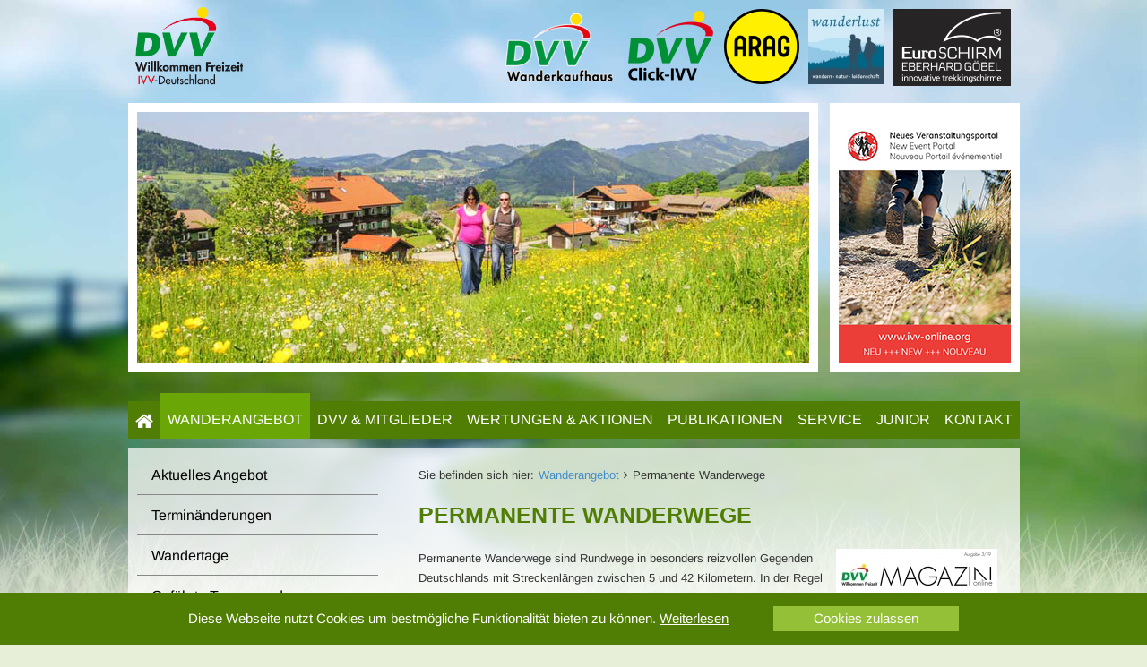

--- FILE ---
content_type: text/html; charset=utf-8
request_url: https://www.dvv-wandern.de/permanente-wanderwege/nordrhein-westfalen/wanderweg/bueren-jesuiten-pfad?file=files/documents/gpx/nrw/PW-30-NRW-7km-gpx.gpx
body_size: 15192
content:
<!DOCTYPE html>
<html lang="de">
<head>

  <meta charset="utf-8">
  <title>DVV Wandern - "Jesuiten-Pfad"</title>
  <base href="https://www.dvv-wandern.de/">

  <meta name="robots" content="index,follow">
  <meta name="description" content="">
  <meta name="keywords" content="">
  <meta name="generator" content="Contao Open Source CMS">

  <meta name="viewport" content="width=device-width,initial-scale=1.0">
    <link rel="stylesheet" href="system/modules/cookiebar/assets/dist/cookiebar.min.css">
<link rel="stylesheet" href="assets/css/50189531e18b.css">
<link type="application/rss+xml" rel="alternate" href="http://www.dvv-wandern.de/share/dvv.xml" title="DVV">
  <script src="https://code.jquery.com/jquery-1.11.3.min.js"></script>
<script>window.jQuery || document.write('<script src="assets/jquery/core/1.11.3/jquery.min.js">\x3C/script>')</script>
  <script src="assets/js/3d77bb0f759d.js"></script>
<!--[if lt IE 9]><script src="files/themes/standard2013/js/jquery.backgroundSize.js"></script>
<script src="files/themes/standard2013/js/ie.js"></script>
<link rel="stylesheet" href=files/themes/standard2013/css/ie.css"><![endif]--><!--[if lte IE 7]><link rel="stylesheet" href=files/themes/standard2013/css/ie7.css"><![endif]-->
  <!--[if lt IE 9]><script src="assets/html5shiv/3.7.2/html5shiv.js"></script><![endif]-->

</head>
<body id="top" class="mac chrome blink ch131">
	<div id="background"></div>
  
  <div id="wrapper">

          <header id="header">
        <div class="inside">
          
<div class="hpm_button">
	<div class="hpm_navicon"></div>
</div><!-- indexer::stop -->

<div class="ce_pageimages block" id="headerimage">

<figure class="image_container">
<img src="files/images/header/Fotolia_106204314_M.jpg" width="750" height="280" alt="Fotolia 106204314 M">
</figure></div>

<!-- indexer::continue -->

<!-- indexer::stop -->

<div class="ce_pageimages block" id="titelbilder">

<figure class="image_container">
<a href="https://www.dvv-wandern.de/wandern-weltweit" title="ivv-portal-2020">
<img src="files/images/header/header-titelblaetter/ivv-portal-2020.jpg" width="192" height="280" alt="ivv-portal-2020">
</a>
</figure><figure class="image_container">
<a href="https://indd.adobe.com/view/f79a3aee-3450-4d28-872e-c8fa5f286e41/#blank" title="dvv-magazin">
<img src="files/images/header/header-titelblaetter/dvv-magazin.jpg" width="192" height="280" alt="dvv-magazin">
</a>
</figure><figure class="image_container">
<a href="https://www.wanderkaufhaus.de/#blank" title="wanderkaufhaus">
<img src="files/images/header/header-titelblaetter/wanderkaufhaus.jpg" width="192" height="280" alt="wanderkaufhaus">
</a>
</figure><figure class="image_container">
<a href="https://www.dvv-wandern.de/dvv-kurier" title="dvv-kurier">
<img src="files/images/header/header-titelblaetter/dvv-kurier.jpg" width="192" height="280" alt="dvv-kurier">
</a>
</figure></div>

<!-- indexer::continue -->


<a href="http://www.wanderkaufhaus.de" target="_blank" id="wanderkaufhaus_header"><img src="files/themes/standard2013/img/wanderkaufhaus.png" alt="DVV - Wanderkaufhaus"><i class="icon-chevron-sign-right icon-large"></i></a>
<a href="files/documents/sonstiges/werben_auf_dvv.pdf" id="werben" target="_blank">Werben auf DVV</a><!-- indexer::stop -->
<aside class="mod_banner sponsors block" id="sponsors">
	<figure class="banner_wrap" itemscope itemtype="http://schema.org/ImageObject">
		<div class="banner_image" id="banner_2">
			<a href="system/modules/banner/public/conban_clicks.php?bid=2"  target="_blank" title="" itemprop="contentUrl">			

<img class="at2x" src="assets/images/6/euroschirm_eberhard_goebel-6f6257e6.jpg" width="132" height="86" alt="Euroschirm">


			</a>		</div>
	    <figcaption class="banner_name" itemprop="caption">Euroschirm</figcaption>
	</figure>
	<figure class="banner_wrap" itemscope itemtype="http://schema.org/ImageObject">
		<div class="banner_image" id="banner_50">
			<a href="system/modules/banner/public/conban_clicks.php?bid=50"  target="_blank" title="" itemprop="contentUrl">			

<img class="at2x" src="assets/images/c/84x84px%20Wanderlust-2632af7c.jpg" width="84" height="84" alt="Wanderlust">


			</a>		</div>
	    <figcaption class="banner_name" itemprop="caption">Wanderlust</figcaption>
	</figure>
	<figure class="banner_wrap" itemscope itemtype="http://schema.org/ImageObject">
		<div class="banner_image" id="banner_51">
			<a href="system/modules/banner/public/conban_clicks.php?bid=51"  target="_blank" title="" itemprop="contentUrl">			

<img class="at2x" src="assets/images/d/arag-c58cf7bd.png" width="84" height="84" alt="ARAG">


			</a>		</div>
	    <figcaption class="banner_name" itemprop="caption">ARAG</figcaption>
	</figure>
	<figure class="banner_wrap" itemscope itemtype="http://schema.org/ImageObject">
		<div class="banner_image" id="banner_49">
			<a href="system/modules/banner/public/conban_clicks.php?bid=49"  target="_blank" title="" itemprop="contentUrl">			

<img class="at2x" src="assets/images/7/click-ivv-logo-web-2e60bde7.png" width="99" height="81" alt="Click-IVV">


			</a>		</div>
	    <figcaption class="banner_name" itemprop="caption">Click-IVV</figcaption>
	</figure>
	<figure class="banner_wrap" itemscope itemtype="http://schema.org/ImageObject">
		<div class="banner_image" id="banner_30">
			<a href="system/modules/banner/public/conban_clicks.php?bid=30"  target="_blank" title="" itemprop="contentUrl">			

<img src="assets/images/0/DVV-Wanderkaufhaus-49b83820.png" width="129" height="86" alt="IVV Europe">


			</a>		</div>
	    <figcaption class="banner_name" itemprop="caption">IVV Europe</figcaption>
	</figure>
</aside>
<!-- indexer::continue -->


<!-- indexer::stop -->
<nav class="mod_navigation block" id="nav-mobile-new">

  
  <a href="permanente-wanderwege/nordrhein-westfalen/wanderweg/bueren-jesuiten-pfad?file=files/documents/gpx/nrw/PW-30-NRW-7km-gpx.gpx#skipNavigation174" class="invisible">Navigation überspringen</a>

  
<ul class="level_1">
              <li class="submenu trail w30 first"><a href="aktuelles-angebot" title="Wanderangebot" class="submenu trail w30 first">Wanderangebot</a>
<ul class="level_2">
              <li class="submenu sibling first"><a href="aktuelles-angebot" title="Aktuelles Angebot" class="submenu sibling first">Aktuelles Angebot</a>
<ul class="level_3">
              <li class="first"><a href="regionales-angebot" title="Regionales Angebot" class="first">Regionales Angebot</a></li>
              <li><a href="marathon" title="Marathon">Marathon</a></li>
              <li><a href="radfahren" title="Radfahren">Radfahren</a></li>
              <li class="last"><a href="schwimmen" title="Schwimmen" class="last">Schwimmen</a></li>
  </ul>
</li>
              <li class="submenu sibling"><a href="terminaenderungen-nach-zeitlicher-aktualitaet" title="Terminänderungen" class="submenu sibling">Terminänderungen</a>
<ul class="level_3">
              <li class="first"><a href="terminaenderungen-nach-zeitlicher-aktualitaet" title="nach zeitlicher Aktualität" class="first">nach zeitlicher Aktualität</a></li>
              <li class="last"><a href="terminaenderungen-nach-eingang-der-meldung" title="nach Eingang der Meldung" class="last">nach Eingang der Meldung</a></li>
  </ul>
</li>
              <li class="sibling"><a href="wandertage" title="Wandertage" class="sibling">Wandertage</a></li>
              <li class="sibling"><a href="gefuehrte-tageswanderungen" title="Geführte Tageswanderungen" class="sibling">Geführte Tageswanderungen</a></li>
              <li class="sibling"><a href="gefuehrte-wanderwochen" title="Geführte Wanderwochen" class="sibling">Geführte Wanderwochen</a></li>
              <li class="trail sibling"><a href="permanente-wanderwege" title="Permanente Wanderwege" class="trail sibling">Permanente Wanderwege</a></li>
              <li class="sibling"><a href="rund-und-weitwanderwege" title="Rund- und Weitwanderwege" class="sibling">Rund- und Weitwanderwege</a></li>
              <li class="sibling"><a href="dvv-aktuell" title="DVV-Aktuell" class="sibling">DVV-Aktuell</a></li>
              <li class="sibling last"><a href="dvv-magazin-online-293" title="DVV-Magazin online" class="sibling last">DVV-Magazin online</a></li>
  </ul>
</li>
              <li class="submenu w30"><a href="vereine-und-organisationen" title="DVV &amp; Mitglieder" class="submenu w30">DVV & Mitglieder</a>
<ul class="level_2">
              <li class="first"><a href="vereine-und-organisationen" title="Vereine und Organisationen" class="first">Vereine und Organisationen</a></li>
              <li><a href="mitglied-werden" title="Mitglied werden">Mitglied werden</a></li>
              <li><a href="landes-und-bezirksverbaende" title="Landes- und Bezirksverbände">Landes- und Bezirksverbände</a></li>
              <li><a href="praesidium" title="Präsidium">Präsidium</a></li>
              <li><a href="ivv" title="IVV">IVV</a></li>
              <li class="submenu"><a href="volkssport" title="Über uns" class="submenu">Über uns</a>
<ul class="level_3">
              <li class="first"><a href="volkssport" title="Volkssport" class="first">Volkssport</a></li>
              <li><a href="fragen" title="Fragen">Fragen</a></li>
              <li><a href="tipps-fuer-einsteiger" title="Tipps für Einsteiger">Tipps für Einsteiger</a></li>
              <li class="last"><a href="verbandsgeschichte" title="Verbandsgeschichte" class="last">Verbandsgeschichte</a></li>
  </ul>
</li>
              <li class="last"><a href="kooperationen" title="Kooperationen" class="last">Kooperationen</a></li>
  </ul>
</li>
              <li class="submenu w30"><a href="deutschland-wandert-deutschland-hilft" title="Wertungen &amp; Aktionen" class="submenu w30">Wertungen & Aktionen</a>
<ul class="level_2">
              <li class="first"><a href="wandern-weltweit" title="Wandern weltweit" class="first">Internationales Volkssportabzeichen</a></li>
              <li><a href="winteraktion" title="Winteraktion">Winteraktion</a></li>
              <li><a href="pw-sonderwertung-312" title="PW-Sonderwertung">PW-Sonderwertung</a></li>
              <li class="submenu"><a href="marathon-cup-2025-oberes-mittelrheintal" title="Marathon-Cup" class="submenu">Marathon-Cup</a>
<ul class="level_3">
              <li class="first last"><a href="marathon-cup-2025-oberes-mittelrheintal" title="„Marathon Cup 2026 – Wartburg bei Eisenach“" class="first last">„Marathon Cup 2026 – Wartburg bei Eisenach“</a></li>
  </ul>
</li>
              <li><a href="deutschland-wandert-deutschland-hilft" title="Deutschland wandert - Deutschland hilft">Deutschland wandert - Deutschland hilft</a></li>
              <li><a href="glastrophaeen" title="Glastrophäen">Glastrophäen</a></li>
              <li class="last"><a href="gewinnspiel" title="Gewinnspiel" class="last">Gewinnspiel</a></li>
  </ul>
</li>
              <li><a href="wandern-auf-dem-e3" title="Wandern auf dem E3">Wandern auf dem E3</a></li>
              <li class="submenu"><a href="dvv-magazin-online-291" title="Publikationen" class="submenu">Publikationen</a>
<ul class="level_2">
              <li class="first"><a href="dvv-magazin-online-291" title="DVV-Magazin online" class="first">DVV-Magazin online</a></li>
              <li><a href="dvv-kurier" title="DVV-Kurier">DVV-Kurier</a></li>
              <li><a href="ivv-auszeichnungen" title="IVV-Auszeichnungen">IVV-Auszeichnungen</a></li>
              <li><a href="https://www.dvv-wandern.de/files/documents/publikationen/Der-Erfolg-2024.pdf" title="Der Erfolg ist unser gemeinsames Ziel" target="_blank">Der Erfolg ist unser gemeinsames Ziel</a></li>
              <li><a href="files/documents/publikationen/Mit-andern-wandern-2024.pdf" title="&quot;Mit andern wandern - am schönsten im DVV&quot;" target="_blank">"Mit andern wandern - am schönsten im DVV"</a></li>
              <li class="last"><a href="terminliste-2025" title="Terminliste 2026" class="last">Terminliste 2026</a></li>
  </ul>
</li>
              <li class="submenu"><a href="logos" title="Service" class="submenu">Service</a>
<ul class="level_2">
              <li class="first"><a href="login-dvv-kurier" title="Login DVV-Kurier" class="first" rel="nofollow">Login DVV-Kurier</a></li>
              <li><a href="logos" title="Logos">Logos</a></li>
              <li><a href="bildarchiv" title="Bildarchiv">Bildarchiv</a></li>
              <li><a href="aufnahme-und-regelwerk" title="Aufnahme und Regelwerk">Aufnahme und Regelwerk</a></li>
              <li><a href="ehrungen" title="Ehrungen">Ehrungen</a></li>
              <li><a href="wandertage_service" title="Wandertage">Wandertage</a></li>
              <li><a href="gefuehrte-wanderungen" title="Geführte Wanderungen">Geführte Wanderungen</a></li>
              <li><a href="wanderwege" title="Wanderwege">Wanderwege</a></li>
              <li><a href="datenschutz-285" title="Datenschutz">Datenschutz</a></li>
              <li class="last"><a href="versicherung" title="Versicherung" class="last">Versicherung</a></li>
  </ul>
</li>
              <li class="submenu"><a href="wandi-und-wandinchen" title="Junior" class="submenu">Junior</a>
<ul class="level_2">
              <li class="first"><a href="wandi-und-wandinchen" title="Wandi und Wandinchen" class="first">Wandi und Wandinchen</a></li>
              <li><a href="dvv-junior-serie" title="DVV Junior-Serie">DVV Junior-Serie</a></li>
              <li class="last"><a href="junior-wandertage" title="Junior Wandertage" class="last">Junior Wandertage</a></li>
  </ul>
</li>
              <li><a href="kontakt" title="Kontakt">Kontakt</a></li>
              <li><a href="impressum" title="Impressum">Impressum</a></li>
              <li class="last"><a href="datenschutz" title="Datenschutz" class="last">Datenschutz</a></li>
  </ul>

  <a id="skipNavigation174" class="invisible">&nbsp;</a>

</nav>
<!-- indexer::continue -->

<!-- indexer::stop -->
<nav class="mod_customnav block" id="nav-header">

  
  <a href="permanente-wanderwege/nordrhein-westfalen/wanderweg/bueren-jesuiten-pfad?file=files/documents/gpx/nrw/PW-30-NRW-7km-gpx.gpx#skipNavigation1" class="invisible">Navigation überspringen</a>

  
<ul class="level_1">
              <li class="w30 trail first"><a href="aktuelles-angebot" title="Wanderangebot" class="w30 trail first">Wanderangebot</a></li>
              <li class="w30"><a href="vereine-und-organisationen" title="DVV &amp; Mitglieder" class="w30">DVV & Mitglieder</a></li>
              <li class="w30"><a href="deutschland-wandert-deutschland-hilft" title="Wertungen &amp; Aktionen" class="w30">Wertungen & Aktionen</a></li>
              <li><a href="dvv-magazin-online-291" title="Publikationen">Publikationen</a></li>
              <li><a href="logos" title="Service">Service</a></li>
              <li><a href="wandi-und-wandinchen" title="Junior">Junior</a></li>
              <li class="last"><a href="kontakt" title="Kontakt" class="last">Kontakt</a></li>
  </ul>

  <a id="skipNavigation1" class="invisible">&nbsp;</a>

</nav>
<!-- indexer::continue -->
        </div>
      </header>
    
    
    <div id="container">
      <div id="main">
        <div class="inside">
          
<!-- indexer::stop -->
<div class="mod_breadcrumb block" id="nav-breadcrumb">

  <span>Sie befinden sich hier:</span>
  <ul>
                                  <li class="first"><a href="aktuelles-angebot" title="Wanderangebot">Wanderangebot</a></li>
                              <li class="active last">Permanente Wanderwege</li>
            </ul>

</div>
<!-- indexer::continue -->

<div class="mod_article first last block" id="permanente-wanderwege">

  
  
<h1 class="ce_headline first">
  Permanente Wanderwege</h1>

<div class="ce_text block" style="margin-bottom:20px;">

  
  
  
      <figure class="image_container float_right" style="margin-left:15px;">

              <a href="https://indd.adobe.com/view/f79a3aee-3450-4d28-872e-c8fa5f286e41/" target="_blank">
      
      

<img class="at2x" src="assets/images/1/dvv-magazin-3-2019-8e6fdb71.jpg" width="180" height="233" alt="">



              </a>
      
      
    </figure>
  
      <p>Permanente Wanderwege sind Rundwege in besonders reizvollen Gegenden Deutschlands mit Streckenlängen zwischen 5 und 42 Kilometern. In der Regel sind die abwechslungsreichen Wanderrouten ganzjährig geöffnet und somit eine attraktive Ergänzung zu den angebotenen Wandertagen. Spezielle Nordic-Walking-Wege und Radwanderwege runden das Angebot ab.</p>
<p>Permanente Wanderwege starten in einem Startlokal, wo der Wanderer die Startunterlagen (Startkartkarte und evtl. Wegskizze) erhält. Beachten Sie vor der Anreise die jeweiligen Öffnungszeiten der Startlokale.</p>  

</div>

<!-- indexer::stop -->
<div class="mod_associationmenu block">

  
    <table class="associationmenu">
  	        <tr>
      
<td class=" first even">
  <a href="permanente-wanderwege/schleswig-holstein-hamburg-mecklenburg-vorpommern" title="Schleswig-Holstein/Hamburg/Mecklenburg-Vorpommern">Schleswig-Holstein / Hamburg / Mecklenburg-Vorpommern</a></td>

<td class=" odd">
  <a href="permanente-wanderwege/niedersachsen-berlin-brandenburg-sachsen-anhalt" title="Niedersachsen/Berlin/Brandenburg/Sachsen-Anhalt">Niedersachsen / Berlin / Brandenburg / Sachsen-Anhalt</a></td>

<td class=" even active">
  <a href="permanente-wanderwege/nordrhein-westfalen" title="Nordrhein-Westfalen">Nordrhein-Westfalen</a></td>
    </tr>
        <tr>
      
<td class=" odd">
  <a href="permanente-wanderwege/rheinland-pfalz" title="Rheinland-Pfalz">Rheinland-Pfalz</a></td>

<td class=" even">
  <a href="permanente-wanderwege/hessen" title="Hessen">Hessen</a></td>

<td class=" odd">
  <a href="permanente-wanderwege/saarland" title="Saarland">Saarland</a></td>
    </tr>
        <tr>
      
<td class=" even">
  <a href="permanente-wanderwege/thueringen-sachsen" title="Thüringen/Sachsen">Thüringen / Sachsen</a></td>

<td class=" odd">
  <a href="permanente-wanderwege/baden-wuerttemberg" title="Baden-Württemberg">Baden-Württemberg</a></td>

<td class=" even">
  <a href="permanente-wanderwege/schwaben" title="Schwaben">Schwaben</a></td>
    </tr>
        <tr>
      
<td class=" odd">
  <a href="permanente-wanderwege/franken" title="Franken">Franken</a></td>

<td class=" even">
  <a href="permanente-wanderwege/oberpfalz" title="Oberpfalz">Oberpfalz</a></td>

<td class=" odd">
  <a href="permanente-wanderwege/niederbayern" title="Niederbayern">Niederbayern</a></td>
    </tr>
        <tr>
      
<td class=" last even">
  <a href="permanente-wanderwege/muenchen-oberbayern" title="München-Oberbayern">München-Oberbayern</a></td>
<td></td><td></td>    </tr>
      </table>
  <div class="associationsmenu_mobile">
  	<select onChange="redirectToAssociation(this.value);return false;">
  	  	  	<option value="permanente-wanderwege/schleswig-holstein-hamburg-mecklenburg-vorpommern">Schleswig-Holstein/Hamburg/Mecklenburg-Vorpommern</option>
  	  	<option value="permanente-wanderwege/niedersachsen-berlin-brandenburg-sachsen-anhalt">Niedersachsen/Berlin/Brandenburg/Sachsen-Anhalt</option>
  	  	<option value="permanente-wanderwege/nordrhein-westfalen"selected>Nordrhein-Westfalen</option>
  	  	<option value="permanente-wanderwege/rheinland-pfalz">Rheinland-Pfalz</option>
  	  	<option value="permanente-wanderwege/hessen">Hessen</option>
  	  	<option value="permanente-wanderwege/saarland">Saarland</option>
  	  	<option value="permanente-wanderwege/thueringen-sachsen">Thüringen/Sachsen</option>
  	  	<option value="permanente-wanderwege/baden-wuerttemberg">Baden-Württemberg</option>
  	  	<option value="permanente-wanderwege/schwaben">Schwaben</option>
  	  	<option value="permanente-wanderwege/franken">Franken</option>
  	  	<option value="permanente-wanderwege/oberpfalz">Oberpfalz</option>
  	  	<option value="permanente-wanderwege/niederbayern">Niederbayern</option>
  	  	<option value="permanente-wanderwege/muenchen-oberbayern">München-Oberbayern</option>
  	  	</select>
  	<script>
  		function redirectToAssociation(url) {
  			window.location.href = url;
  			return false;
  		}
  	</script>
  </div>
    <h3><a href="nordrhein-westfalen">Landesverband Nordrhein-Westfalen</a></h3>
 

</div>
<!-- indexer::continue -->

<!-- indexer::stop -->
<div class="mod_traillist block">

  
    <ul>
    
<li class=" first even">
  <a href="permanente-wanderwege/nordrhein-westfalen/wanderweg/rund-um-giersberg-und-wehnsberg-bad-muenstereifel" title="„Rund um Giersberg und Wehnsberg“">Bad Münstereifel (7 und 11 km)<i class="icon-circle-arrow-right"></i></a><p style="width: 230px;">„Rund um Giersberg und Wehnsberg“</p></li>

<li class=" odd">
  <a href="permanente-wanderwege/nordrhein-westfalen/wanderweg/zwischen-werther-tor-und-heisterbacher-tor" title="&quot;Zwischen Werther Tor und Heisterbacher Tor&quot;">Bad Münstereifel (10 km)<i class="icon-circle-arrow-right"></i></a><p style="width: 230px;">&quot;Zwischen Werther Tor und Heisterbacher Tor&quot;</p></li>

<li class=" even">
  <a href="permanente-wanderwege/nordrhein-westfalen/wanderweg/schmitzchen-schleicher-wanderweg" title="&quot;Schmitzchen-Schleicher-Wanderweg&quot;">Bergisch Gladbach (7, 12, 20, 32 und 42 km)<i class="icon-circle-arrow-right"></i></a><p style="width: 230px;">&quot;Schmitzchen-Schleicher-Wanderweg&quot;</p></li>

<li class=" odd">
  <a href="permanente-wanderwege/nordrhein-westfalen/wanderweg/heimatblicke-im-vorgebirge-162" title="&quot;Heimatblicke im Vorgebirge&quot;">Bornheim (7, 12 und 22 km)<i class="icon-circle-arrow-right"></i></a><p style="width: 230px;">&quot;Heimatblicke im Vorgebirge&quot;</p></li>

<li class=" even active">
  <a href="permanente-wanderwege/nordrhein-westfalen/wanderweg/bueren-jesuiten-pfad" title="&quot;Jesuiten-Pfad&quot;">Büren (7, 19 und 27 km)<i class="icon-circle-arrow-right"></i></a><p style="width: 230px;">&quot;Jesuiten-Pfad&quot;</p></li>

<li class=" odd">
  <a href="permanente-wanderwege/nordrhein-westfalen/wanderweg/wasserwege-des-suedens" title="&quot;Wasserwege des Südens&quot;">Castrop-Rauxel (6 und 11 km)<i class="icon-circle-arrow-right"></i></a><p style="width: 230px;">&quot;Wasserwege des Südens&quot;</p></li>

<li class=" even">
  <a href="permanente-wanderwege/nordrhein-westfalen/wanderweg/dattelner-blaue-acht-datteln" title="„Dattelner Blaue Acht&quot;">Datteln (6, 9, 10 und 17 km)<i class="icon-circle-arrow-right"></i></a><p style="width: 230px;">„Dattelner Blaue Acht&quot;</p></li>

<li class=" odd">
  <a href="permanente-wanderwege/nordrhein-westfalen/wanderweg/dattelner-gruene-acht" title="&quot;Dattelner Grüne Acht&quot;">Datteln (6, 10 und 15 km)<i class="icon-circle-arrow-right"></i></a><p style="width: 230px;">&quot;Dattelner Grüne Acht&quot;</p></li>

<li class=" even">
  <a href="permanente-wanderwege/nordrhein-westfalen/wanderweg/entlang-der-alten-eisenstrasse" title="&quot;Entlang der alten Eisenstraße&quot;">Freudenberg (5, 12 und 15 km)<i class="icon-circle-arrow-right"></i></a><p style="width: 230px;">&quot;Entlang der alten Eisenstraße&quot;</p></li>

<li class=" odd">
  <a href="permanente-wanderwege/nordrhein-westfalen/wanderweg/maerchenhaftes-freudenberg-im-siegerland" title="&quot;Märchenhaftes Freudenberg im Siegerland&quot;">Freudenberg (13 km)<i class="icon-circle-arrow-right"></i></a><p style="width: 230px;">&quot;Märchenhaftes Freudenberg im Siegerland&quot;</p></li>

<li class=" even">
  <a href="permanente-wanderwege/nordrhein-westfalen/wanderweg/wildparkwegischerothweg-freudenberg" title="&quot;Ischerothweg&quot;">Freudenberg-Wilhelmshöhe (11 km)<i class="icon-circle-arrow-right"></i></a><p style="width: 230px;">&quot;Ischerothweg&quot;</p></li>

<li class=" odd">
  <a href="permanente-wanderwege/nordrhein-westfalen/wanderweg/rund-um-die-meerhardt-gummersbach" title="&quot;Rund um den Meerhardt&quot;">Gummersbach (5 und 11 km)<i class="icon-circle-arrow-right"></i></a><p style="width: 230px;">&quot;Rund um den Meerhardt&quot;</p></li>

<li class=" even">
  <a href="permanente-wanderwege/nordrhein-westfalen/wanderweg/magisches-dhuenntal" title="&quot;Magisches Dhünntal&quot;">Hückeswagen (22 und 43 km)<i class="icon-circle-arrow-right"></i></a><p style="width: 230px;">&quot;Magisches Dhünntal&quot;</p></li>

<li class=" odd">
  <a href="permanente-wanderwege/nordrhein-westfalen/wanderweg/unterwegs-im-talsperrenland" title="&quot;Unterwegs im Talsperrenland&quot;">Hückeswagen (7 und 14 km)<i class="icon-circle-arrow-right"></i></a><p style="width: 230px;">&quot;Unterwegs im Talsperrenland&quot;</p></li>

<li class=" even">
  <a href="permanente-wanderwege/nordrhein-westfalen/wanderweg/beverrundweg" title="&quot;Beverrundweg&quot;">Hückeswagen (6, 15 und 25 km)<i class="icon-circle-arrow-right"></i></a><p style="width: 230px;">&quot;Beverrundweg&quot;</p></li>

<li class=" odd">
  <a href="permanente-wanderwege/nordrhein-westfalen/wanderweg/rund-um-den-otto-maigler-see-alt-huerth" title="„Rund um den Otto-Maigler-See“">Hürth (8 und 13 km)<i class="icon-circle-arrow-right"></i></a><p style="width: 230px;">„Rund um den Otto-Maigler-See“</p></li>

<li class=" even">
  <a href="permanente-wanderwege/nordrhein-westfalen/wanderweg/ville-seen-wanderweg" title="&quot;Ville-Seen-Wanderweg&quot;">Hürth (5, 10 und 15 km)<i class="icon-circle-arrow-right"></i></a><p style="width: 230px;">&quot;Ville-Seen-Wanderweg&quot;</p></li>

<li class=" odd">
  <a href="permanente-wanderwege/nordrhein-westfalen/wanderweg/typisch-koelsch" title="&quot;Typisch Kölsch&quot;">Köln (6 und 10 km)<i class="icon-circle-arrow-right"></i></a><p style="width: 230px;">&quot;Typisch Kölsch&quot;</p></li>

<li class=" even">
  <a href="permanente-wanderwege/nordrhein-westfalen/wanderweg/dhuennzauber-223" title="&quot;Dhünnzauber&quot;">Leverkusen (5, 10 und 20 km)<i class="icon-circle-arrow-right"></i></a><p style="width: 230px;">&quot;Dhünnzauber&quot;</p></li>

<li class=" odd">
  <a href="permanente-wanderwege/nordrhein-westfalen/wanderweg/burgenwanderweg" title="&quot;Burgenwanderweg Lüdinghausen&quot;">Lüdinghausen (5 und 11 km)<i class="icon-circle-arrow-right"></i></a><p style="width: 230px;">&quot;Burgenwanderweg Lüdinghausen&quot;</p></li>

<li class=" even">
  <a href="permanente-wanderwege/nordrhein-westfalen/wanderweg/vitusweg-moenchengladbach" title="&quot;Vitusweg&quot;">Mönchengladbach (12 km)<i class="icon-circle-arrow-right"></i></a><p style="width: 230px;">&quot;Vitusweg&quot;</p></li>

<li class=" odd">
  <a href="permanente-wanderwege/nordrhein-westfalen/wanderweg/durch-den-hardter-wald" title="&quot;Durch den Hardter Wald&quot;">Mönchengladbach-Hardt (7 und 10 km)<i class="icon-circle-arrow-right"></i></a><p style="width: 230px;">&quot;Durch den Hardter Wald&quot;</p></li>

<li class=" even">
  <a href="permanente-wanderwege/nordrhein-westfalen/wanderweg/rundweg-rasseln" title="&quot;Rundweg Rasseln&quot;">Mönchengladbach-Hardt (7 und 12 km)<i class="icon-circle-arrow-right"></i></a><p style="width: 230px;">&quot;Rundweg Rasseln&quot;</p></li>

<li class=" odd">
  <a href="permanente-wanderwege/nordrhein-westfalen/wanderweg/im-tal-der-schmetterlinge" title="&quot;Im Tal der Schmetterlinge&quot;">Nettersheim (6, 9, 13 und 19 km)<i class="icon-circle-arrow-right"></i></a><p style="width: 230px;">&quot;Im Tal der Schmetterlinge&quot;</p></li>

<li class=" even">
  <a href="permanente-wanderwege/nordrhein-westfalen/wanderweg/schoenes-schwalmtal" title="&quot;Schönes Schwalmtal&quot;">Niederkrüchten (8, 15 und 20 km)<i class="icon-circle-arrow-right"></i></a><p style="width: 230px;">&quot;Schönes Schwalmtal&quot;</p></li>

<li class=" odd">
  <a href="permanente-wanderwege/nordrhein-westfalen/wanderweg/zwei-seen-weg-niederkruechten" title="&quot;Zwei-Seen-Weg&quot;">Niederkrüchten (6, 10 und 16 km)<i class="icon-circle-arrow-right"></i></a><p style="width: 230px;">&quot;Zwei-Seen-Weg&quot;</p></li>

<li class=" even">
  <a href="permanente-wanderwege/nordrhein-westfalen/wanderweg/steverauenweg" title="&quot;Steverauenweg&quot;">Olfen (5 und 12 km)<i class="icon-circle-arrow-right"></i></a><p style="width: 230px;">&quot;Steverauenweg&quot;</p></li>

<li class=" odd">
  <a href="permanente-wanderwege/nordrhein-westfalen/wanderweg/heiliger-berg-wilzenberg" title="&quot;Heiliger Berg Wilzenberg&quot;">Schmallenberg-Holthausen (9 und 16 km)<i class="icon-circle-arrow-right"></i></a><p style="width: 230px;">&quot;Heiliger Berg Wilzenberg&quot;</p></li>

<li class=" even">
  <a href="permanente-wanderwege/nordrhein-westfalen/wanderweg/rund-um-das-wasserschloss-senden" title="&quot;Senden macht nass - Rund um das Wasserschloss Senden&quot;">Senden (5 und 12 km)<i class="icon-circle-arrow-right"></i></a><p style="width: 230px;">&quot;Senden macht nass - Rund um das Wasserschloss Senden&quot;</p></li>

<li class=" odd">
  <a href="permanente-wanderwege/nordrhein-westfalen/wanderweg/schloss-burg-und-muengsten" title="&quot;Im Kernland der Grafen von Berg&quot;">Solingen &#40;-Oberburg&#41; (7 und 12 km)<i class="icon-circle-arrow-right"></i></a><p style="width: 230px;">&quot;Im Kernland der Grafen von Berg&quot;</p></li>

<li class=" last even">
  <a href="permanente-wanderwege/nordrhein-westfalen/wanderweg/siegen-zu-neuen-ufern" title="&quot;Siegen - zu neuen Ufern&quot;">Wilnsdorf (5, 12 und 15 km)<i class="icon-circle-arrow-right"></i></a><p style="width: 230px;">&quot;Siegen - zu neuen Ufern&quot;</p></li>
  </ul>
  
</div>
<!-- indexer::continue -->

<div class="mod_trailreader block">

  
  
<div class="block">
  
  <div class="trail">
    <h2>7, 19 und 27 km &quot;Jesuiten-Pfad&quot;</h2>
            <p class="nr">PW 30 NRW</p>
    
        <p>seit 01.09.2005</p>
    
    <p>
      <strong>Betreiber:</strong><br>
      Touristik-Gemeinschaft Bürener Land e.V.    </p>

    
    <p>
      <strong>Auskunft:</strong><br>
      Stadt Büren<br>
      Königstr. 16<br>
      33142 Büren<br>
      Tel. 02951/970204 o. 0151/14025886<br>      Fax: 05251/1322738-204<br>      E-Mail: <a href="mailto:wandern@bueren.de">wandern@bueren.de</a><br>    </p>

    
        <p>
      <strong>Start und Ziel:</strong><br>
              Goeken Backen<br>
        Markt 12<br>        33142 Büren<br>        Tel. 02951/937260<br>                        Mo - Fr  7.00 - 19.00 Uhr, Sa 07.00 - 18.00 Uhr, So 8.00 - 18.00 Uhr<br>        <br>
                      </p>
          
    <p>Auf den Spuren des Edelherren "Moritz von Büren" führt die 27 km lange Route von der barocken Jesuitenkirche bis zur Wewelsburg. Auch eine 19 km und eine 7 km - Wanderschleife sind alternativ wählbar. Der Rundwanderweg beginnt direkt in Büren auf dem Marktplatz. Startkarten gibt es dort im "Stadt-Café Goeken backen"</p>
<p>Für den Download klicken Sie die GPX-Datei mit der linken Maustaste an.</p>
        
                	<p>
        	<a class="block" href="permanente-wanderwege/nordrhein-westfalen/wanderweg/bueren-jesuiten-pfad?file=files/documents/gpx-Permanente%20Wanderwege/nrw/PW-30-NRW-7km-gpx.gpx" download>7 km GPS-Download</a>
    	</p>
            	<p>
        	<a class="block" href="permanente-wanderwege/nordrhein-westfalen/wanderweg/bueren-jesuiten-pfad?file=files/documents/gpx-Permanente%20Wanderwege/nrw/PW-30-NRW-19km-gpx.gpx" download>19 km GPS-Download</a>
    	</p>
            	<p>
        	<a class="block" href="permanente-wanderwege/nordrhein-westfalen/wanderweg/bueren-jesuiten-pfad?file=files/documents/gpx-Permanente%20Wanderwege/nrw/PW-30-NRW-27km-gpx.gpx" download>27 km GPS-Download</a>
    	</p>
            
      </div>

</div>

</div>

  
</div>
        </div>
              </div>

              <aside id="left">
          <div class="inside">
            
<!-- indexer::stop -->
<nav class="mod_navigation block" id="nav-left">

  
  <a href="permanente-wanderwege/nordrhein-westfalen/wanderweg/bueren-jesuiten-pfad?file=files/documents/gpx/nrw/PW-30-NRW-7km-gpx.gpx#skipNavigation3" class="invisible">Navigation überspringen</a>

  
<ul class="level_1">
              <li class="sibling first"><a href="aktuelles-angebot" title="Aktuelles Angebot" class="sibling first">Aktuelles Angebot</a></li>
              <li class="sibling"><a href="terminaenderungen-nach-zeitlicher-aktualitaet" title="Terminänderungen" class="sibling">Terminänderungen</a></li>
              <li class="sibling"><a href="wandertage" title="Wandertage" class="sibling">Wandertage</a></li>
              <li class="sibling"><a href="gefuehrte-tageswanderungen" title="Geführte Tageswanderungen" class="sibling">Geführte Tageswanderungen</a></li>
              <li class="sibling"><a href="gefuehrte-wanderwochen" title="Geführte Wanderwochen" class="sibling">Geführte Wanderwochen</a></li>
              <li class="trail sibling"><a href="permanente-wanderwege" title="Permanente Wanderwege" class="trail sibling">Permanente Wanderwege</a></li>
              <li class="sibling"><a href="rund-und-weitwanderwege" title="Rund- und Weitwanderwege" class="sibling">Rund- und Weitwanderwege</a></li>
              <li class="sibling"><a href="dvv-aktuell" title="DVV-Aktuell" class="sibling">DVV-Aktuell</a></li>
              <li class="sibling last"><a href="dvv-magazin-online-293" title="DVV-Magazin online" class="sibling last">DVV-Magazin online</a></li>
  </ul>

  <a id="skipNavigation3" class="invisible">&nbsp;</a>

</nav>
<!-- indexer::continue -->

<div class="layout_kurierlink arc_4 block first last even">
	<p class="link">
		<a href="files/documents/sonstiges/werben_auf_dvv-2021.pdf" target="_blank">
			<span>WERBEN</span><br>auf dvv-wandern.de
			<i class="fa fa-chevron-circle-right" aria-hidden="true"></i>
		</a>
	</p>
</div>          </div>
        </aside>
      
          </div>

    
          <footer id="footer">
        <div class="inside">
          <!-- indexer::stop -->
<aside class="mod_banner sponsors block" id="sponsors">
	<figure class="banner_wrap" itemscope itemtype="http://schema.org/ImageObject">
		<div class="banner_image" id="banner_2">
			<a href="system/modules/banner/public/conban_clicks.php?bid=2"  target="_blank" title="" itemprop="contentUrl">			

<img class="at2x" src="assets/images/6/euroschirm_eberhard_goebel-6f6257e6.jpg" width="132" height="86" alt="Euroschirm">


			</a>		</div>
	    <figcaption class="banner_name" itemprop="caption">Euroschirm</figcaption>
	</figure>
	<figure class="banner_wrap" itemscope itemtype="http://schema.org/ImageObject">
		<div class="banner_image" id="banner_50">
			<a href="system/modules/banner/public/conban_clicks.php?bid=50"  target="_blank" title="" itemprop="contentUrl">			

<img class="at2x" src="assets/images/c/84x84px%20Wanderlust-2632af7c.jpg" width="84" height="84" alt="Wanderlust">


			</a>		</div>
	    <figcaption class="banner_name" itemprop="caption">Wanderlust</figcaption>
	</figure>
	<figure class="banner_wrap" itemscope itemtype="http://schema.org/ImageObject">
		<div class="banner_image" id="banner_51">
			<a href="system/modules/banner/public/conban_clicks.php?bid=51"  target="_blank" title="" itemprop="contentUrl">			

<img class="at2x" src="assets/images/d/arag-c58cf7bd.png" width="84" height="84" alt="ARAG">


			</a>		</div>
	    <figcaption class="banner_name" itemprop="caption">ARAG</figcaption>
	</figure>
	<figure class="banner_wrap" itemscope itemtype="http://schema.org/ImageObject">
		<div class="banner_image" id="banner_49">
			<a href="system/modules/banner/public/conban_clicks.php?bid=49"  target="_blank" title="" itemprop="contentUrl">			

<img class="at2x" src="assets/images/7/click-ivv-logo-web-2e60bde7.png" width="99" height="81" alt="Click-IVV">


			</a>		</div>
	    <figcaption class="banner_name" itemprop="caption">Click-IVV</figcaption>
	</figure>
	<figure class="banner_wrap" itemscope itemtype="http://schema.org/ImageObject">
		<div class="banner_image" id="banner_30">
			<a href="system/modules/banner/public/conban_clicks.php?bid=30"  target="_blank" title="" itemprop="contentUrl">			

<img src="assets/images/0/DVV-Wanderkaufhaus-49b83820.png" width="129" height="86" alt="IVV Europe">


			</a>		</div>
	    <figcaption class="banner_name" itemprop="caption">IVV Europe</figcaption>
	</figure>
</aside>
<!-- indexer::continue -->


<!-- indexer::stop -->
<nav class="mod_customnav block" id="nav-footer">

  
  <a href="permanente-wanderwege/nordrhein-westfalen/wanderweg/bueren-jesuiten-pfad?file=files/documents/gpx/nrw/PW-30-NRW-7km-gpx.gpx#skipNavigation2" class="invisible">Navigation überspringen</a>

  
<ul class="level_1">
              <li class="w30 trail first"><a href="aktuelles-angebot" title="Wanderangebot" class="w30 trail first">Wanderangebot</a></li>
              <li class="w30"><a href="vereine-und-organisationen" title="DVV &amp; Mitglieder" class="w30">DVV & Mitglieder</a></li>
              <li class="w30"><a href="deutschland-wandert-deutschland-hilft" title="Wertungen &amp; Aktionen" class="w30">Wertungen & Aktionen</a></li>
              <li><a href="dvv-magazin-online-291" title="Publikationen">Publikationen</a></li>
              <li><a href="logos" title="Service">Service</a></li>
              <li><a href="wandi-und-wandinchen" title="Junior">Junior</a></li>
              <li class="last"><a href="kontakt" title="Kontakt" class="last">Kontakt</a></li>
  </ul>

  <a id="skipNavigation2" class="invisible">&nbsp;</a>

</nav>
<!-- indexer::continue -->

<section id="copyright"><span class="divisor"> | </span><a href="sitemap" title="Sitemap">Sitemap</a><span class="divisor"> | </span><a href="impressum" title="Impressum">Impressum</a><span class="divisor"> | </span><a href="datenschutz" title="Datenschutz">Datenschutz</a><span class="divisor"> |</span><span class="copyright">© 2026 DVV Wandern – Alle Rechte vorbehalten </span></section><!-- indexer::stop -->
<!-- Template for "only counting", no display in Frontend. -->
<span class="visitor_count invisible"><!-- counted --></span>
<script>
 var iWidth  = window.innerWidth  || (window.document.documentElement.clientWidth  || window.document.body.clientWidth); 
 var iHeight = window.innerHeight || (window.document.documentElement.clientHeight || window.document.body.clientHeight);
 var sWidth  = screen.width;
 var sHeight = screen.height;
 
 document.write('<img class="invisible" src="system/modules/visitors/public/ModuleVisitorsScreenCount.php?vcid=1&scrw='+sWidth+'&scrh='+sHeight+'&scriw='+iWidth+'&scrih='+iHeight+'">');  
</script>
<!-- indexer::continue -->        </div>
      </footer>
    
  </div>

  <div class="custom">

<div id="warning">
<div class="inside">

<div id="legacy-browser">
	<h1>Ihr Browser ist veraltet.</h1>
	<p>Aktualisieren Sie Ihren Internet Explorer auf Version 8 oder neuer oder verwenden Sie einen der folgenden Browser:</p>
	<a href="http://www.google.com/intl/de/chrome/browser/"><img src="files/themes/standard2013/img/chrome.png" alt="Google Chrome"></a>
	<a href="http://www.mozilla.org/de/firefox/new/"><img src="files/themes/standard2013/img/firefox.png" alt="Mozilla Firefox"></a>
	<a href="http://www.opera.com/de/computer"><img src="files/themes/standard2013/img/opera.png" alt="Opera"></a>
</div>
<div class="intro_wrapper">
    <div class="top">
        <img width="130" height="97" class="dvv_logo_intro at2x" src="files/themes/standard2013/img/logo.png">
        <div class="link_wrapper">
            <a href="#" id="website"><strong>Wanderangebot</strong> <i class="icon-chevron-sign-right icon-large"></i></a>
            <a href="http://www.wanderkaufhaus.de" target="_blank" id="wanderkaufhaus">
                <img src="files/themes/standard2013/img/wanderkaufhaus.png" alt="DVV - Wanderkaufhaus"><i class="icon-chevron-sign-right icon-large"></i>
            </a>
    <!--        <a href="europiade" id="cvid19">
                <img class="at2x" src="https://www.dvv-wandern.de/assets/images/2/Logo_europiade-ddd06a22.png" width="114" height="81" alt="6. IVV-Europiade 2022"><i class="icon-chevron-sign-right icon-large"></i>
            </a> -->
             <a href="https://click-ivv.de/" target="_blank"  id="click-ivv">
                <img class="at2x" src="https://www.dvv-wandern.de/assets/images/7/click-ivv-logo-web-2e60bde7.png" width="auto" height="75" alt="6. IVV-Europiade 2022"><i class="icon-chevron-sign-right icon-large"></i>
            </a>
        </div>
            
        <div class="ce_image first last block">

  
  
  <figure class="image_container">

    
    

<img src="assets/images/0/AdobeStock_108453279-2c08be60.jpeg" width="920" height="420" alt="">



    
    
  </figure>


</div>

    </div>
    <div id="sickIntro" class="highlights-list">
        <div class="layout_highlightslist_new arc_3 block first even">
   <a class="" href="dvv-kurier" target="_blank">DVV Kurier<i class="icon-chevron-sign-right icon-large"></i></a>
<figure class="image_container"> 	
						<img class="at2x" src="assets/images/e/snow-3144424-4d6fbeae.jpg" width="300" height="200" alt="">		</figure>
		<div style="display:none;">object(Contao\FrontendTemplate)#456 (12) {
  ["strBuffer":protected]=>
  NULL
  ["strContentType":protected]=>
  string(9) "text/html"
  ["arrData":protected]=>
  array(60) {
    ["id"]=>
    string(3) "680"
    ["pid"]=>
    string(1) "3"
    ["tstamp"]=>
    string(10) "1766414659"
    ["headline"]=>
    string(10) "DVV Kurier"
    ["alias"]=>
    string(17) "kurier-11-12-2019"
    ["author"]=>
    NULL
    ["date"]=>
    NULL
    ["time"]=>
    string(10) "1726209360"
    ["subheadline"]=>
    string(0) ""
    ["teaser"]=>
    string(368) "<p>&nbsp;</p>
<div id="highlighter--hover-tools" style="display: none;">&nbsp;</div>
<div id="highlighter--hover-tools" style="display: none;">&nbsp;</div>
<div id="highlighter--hover-tools" style="display: none;">&nbsp;</div>
<div id="highlighter--hover-tools" style="display: none;">&nbsp;</div>
<div id="highlighter--hover-tools" style="display: none;">&nbsp;</div>"
    ["addImage"]=>
    bool(true)
    ["singleSRC"]=>
    string(35) "files/images/intro/snow-3144424.jpg"
    ["alt"]=>
    string(0) ""
    ["size"]=>
    string(56) "a:3:{i:0;s:3:"300";i:1;s:3:"200";i:2;s:10:"center_top";}"
    ["imagemargin"]=>
    string(98) "a:5:{s:6:"bottom";s:0:"";s:4:"left";s:0:"";s:5:"right";s:0:"";s:3:"top";s:0:"";s:4:"unit";s:0:"";}"
    ["imageUrl"]=>
    string(0) ""
    ["fullsize"]=>
    bool(false)
    ["caption"]=>
    string(0) ""
    ["floating"]=>
    string(5) "above"
    ["addEnclosure"]=>
    string(0) ""
    ["enclosure"]=>
    array(0) {
    }
    ["source"]=>
    string(8) "internal"
    ["jumpTo"]=>
    string(3) "213"
    ["articleId"]=>
    string(1) "0"
    ["url"]=>
    string(65) "https://indd.adobe.com/view/f79a3aee-3450-4d28-872e-c8fa5f286e41/"
    ["target"]=>
    string(1) "1"
    ["cssClass"]=>
    string(0) ""
    ["noComments"]=>
    string(0) ""
    ["featured"]=>
    string(0) ""
    ["published"]=>
    string(1) "1"
    ["start"]=>
    string(0) ""
    ["stop"]=>
    string(0) ""
    ["class"]=>
    string(11) " first even"
    ["newsHeadline"]=>
    string(10) "DVV Kurier"
    ["subHeadline"]=>
    string(0) ""
    ["hasSubHeadline"]=>
    bool(false)
    ["linkHeadline"]=>
    string(73) "<a href="dvv-kurier" title="Den Artikel lesen: DVV Kurier">DVV Kurier</a>"
    ["more"]=>
    string(120) "<a href="dvv-kurier" title="Den Artikel lesen: DVV Kurier">Weiterlesen …<span class="invisible"> DVV Kurier</span></a>"
    ["link"]=>
    string(10) "dvv-kurier"
    ["archive"]=>
    object(Contao\NewsArchiveModel)#454 (5) {
      ["arrData":protected]=>
      array(14) {
        ["id"]=>
        string(1) "3"
        ["tstamp"]=>
        string(10) "1399302751"
        ["title"]=>
        string(10) "Highlights"
        ["jumpTo"]=>
        string(3) "212"
        ["protected"]=>
        string(0) ""
        ["groups"]=>
        NULL
        ["allowComments"]=>
        string(0) ""
        ["notify"]=>
        string(12) "notify_admin"
        ["sortOrder"]=>
        string(9) "ascending"
        ["perPage"]=>
        string(1) "0"
        ["moderate"]=>
        string(0) ""
        ["bbcode"]=>
        string(0) ""
        ["requireLogin"]=>
        string(0) ""
        ["disableCaptcha"]=>
        string(0) ""
      }
      ["arrModified":protected]=>
      array(0) {
      }
      ["arrRelations":protected]=>
      array(2) {
        ["jumpTo"]=>
        array(4) {
          ["table"]=>
          string(7) "tl_page"
          ["field"]=>
          string(2) "id"
          ["type"]=>
          string(6) "hasOne"
          ["load"]=>
          string(5) "eager"
        }
        ["groups"]=>
        array(4) {
          ["table"]=>
          string(15) "tl_member_group"
          ["field"]=>
          string(2) "id"
          ["type"]=>
          string(7) "hasMany"
          ["load"]=>
          string(4) "lazy"
        }
      }
      ["arrRelated":protected]=>
      array(1) {
        ["jumpTo"]=>
        object(Contao\PageModel)#453 (6) {
          ["blnDetailsLoaded":protected]=>
          bool(false)
          ["arrData":protected]=>
          array(59) {
            ["id"]=>
            string(3) "212"
            ["pid"]=>
            string(1) "1"
            ["sorting"]=>
            string(4) "1536"
            ["tstamp"]=>
            string(10) "1399302689"
            ["title"]=>
            string(10) "Highlights"
            ["alias"]=>
            string(10) "highlights"
            ["type"]=>
            string(7) "regular"
            ["pageTitle"]=>
            string(0) ""
            ["language"]=>
            string(0) ""
            ["robots"]=>
            string(12) "index,follow"
            ["description"]=>
            string(0) ""
            ["redirect"]=>
            string(9) "permanent"
            ["jumpTo"]=>
            string(1) "0"
            ["url"]=>
            string(0) ""
            ["target"]=>
            string(0) ""
            ["dns"]=>
            string(0) ""
            ["staticFiles"]=>
            string(0) ""
            ["staticPlugins"]=>
            string(0) ""
            ["fallback"]=>
            string(0) ""
            ["adminEmail"]=>
            string(0) ""
            ["dateFormat"]=>
            string(0) ""
            ["timeFormat"]=>
            string(0) ""
            ["datimFormat"]=>
            string(0) ""
            ["createSitemap"]=>
            string(0) ""
            ["sitemapName"]=>
            string(0) ""
            ["useSSL"]=>
            string(0) ""
            ["autoforward"]=>
            string(0) ""
            ["protected"]=>
            string(0) ""
            ["groups"]=>
            NULL
            ["includeLayout"]=>
            string(0) ""
            ["layout"]=>
            string(1) "0"
            ["mobileLayout"]=>
            string(1) "0"
            ["includeCache"]=>
            string(0) ""
            ["cache"]=>
            string(1) "0"
            ["includeChmod"]=>
            string(0) ""
            ["cuser"]=>
            string(1) "0"
            ["cgroup"]=>
            string(1) "0"
            ["chmod"]=>
            string(179) "a:13:{i:0;s:2:"u1";i:1;s:2:"u2";i:2;s:2:"u3";i:3;s:2:"u4";i:4;s:2:"u5";i:5;s:2:"u6";i:6;s:2:"g4";i:7;s:2:"g5";i:8;s:2:"g6";i:9;s:2:"w1";i:10;s:2:"w3";i:11;s:2:"w4";i:12;s:2:"w6";}"
            ["noSearch"]=>
            string(0) ""
            ["cssClass"]=>
            string(0) ""
            ["sitemap"]=>
            string(9) "map_never"
            ["hide"]=>
            string(1) "1"
            ["guests"]=>
            string(0) ""
            ["tabindex"]=>
            string(1) "0"
            ["accesskey"]=>
            string(0) ""
            ["published"]=>
            string(1) "1"
            ["start"]=>
            string(0) ""
            ["stop"]=>
            string(0) ""
            ["cookiebar_enable"]=>
            string(0) ""
            ["cookiebar_message"]=>
            NULL
            ["cookiebar_url"]=>
            string(0) ""
            ["cookiebar_position"]=>
            string(0) ""
            ["cookiebar_placement"]=>
            string(0) ""
            ["cookiebar_button"]=>
            string(0) ""
            ["cookiebar_link"]=>
            string(0) ""
            ["cookiebar_combineAssets"]=>
            string(0) ""
            ["cookiebar_includeCss"]=>
            string(1) "1"
            ["cookiebar_ttl"]=>
            string(0) ""
            ["where_visible"]=>
            string(1) "1"
          }
          ["arrModified":protected]=>
          array(0) {
          }
          ["arrRelations":protected]=>
          array(6) {
            ["jumpTo"]=>
            array(4) {
              ["table"]=>
              string(7) "tl_page"
              ["field"]=>
              string(2) "id"
              ["type"]=>
              string(6) "hasOne"
              ["load"]=>
              string(4) "lazy"
            }
            ["groups"]=>
            array(4) {
              ["table"]=>
              string(15) "tl_member_group"
              ["field"]=>
              string(2) "id"
              ["type"]=>
              string(7) "hasMany"
              ["load"]=>
              string(4) "lazy"
            }
            ["layout"]=>
            array(4) {
              ["table"]=>
              string(9) "tl_layout"
              ["field"]=>
              string(2) "id"
              ["type"]=>
              string(6) "hasOne"
              ["load"]=>
              string(4) "lazy"
            }
            ["mobileLayout"]=>
            array(4) {
              ["table"]=>
              string(9) "tl_layout"
              ["field"]=>
              string(2) "id"
              ["type"]=>
              string(6) "hasOne"
              ["load"]=>
              string(4) "lazy"
            }
            ["cuser"]=>
            array(4) {
              ["table"]=>
              string(7) "tl_user"
              ["field"]=>
              string(2) "id"
              ["type"]=>
              string(6) "hasOne"
              ["load"]=>
              string(4) "lazy"
            }
            ["cgroup"]=>
            array(4) {
              ["table"]=>
              string(13) "tl_user_group"
              ["field"]=>
              string(2) "id"
              ["type"]=>
              string(6) "hasOne"
              ["load"]=>
              string(4) "lazy"
            }
          }
          ["arrRelated":protected]=>
          array(0) {
          }
          ["blnPreventSaving":protected]=>
          bool(false)
        }
      }
      ["blnPreventSaving":protected]=>
      bool(false)
    }
    ["count"]=>
    int(1)
    ["text"]=>
    bool(true)
    ["hasText"]=>
    bool(true)
    ["hasTeaser"]=>
    bool(true)
    ["hasMetaFields"]=>
    bool(false)
    ["numberOfComments"]=>
    NULL
    ["commentCount"]=>
    NULL
    ["timestamp"]=>
    string(10) "1726209360"
    ["datetime"]=>
    string(25) "2024-09-13T08:36:00+02:00"
    ["width"]=>
    int(1000)
    ["height"]=>
    int(667)
    ["arrSize"]=>
    array(7) {
      [0]=>
      int(300)
      [1]=>
      int(200)
      [2]=>
      int(2)
      [3]=>
      string(24) "width="300" height="200""
      ["bits"]=>
      int(8)
      ["channels"]=>
      int(3)
      ["mime"]=>
      string(10) "image/jpeg"
    }
    ["imgSize"]=>
    string(25) " width="300" height="200""
    ["picture"]=>
    array(4) {
      ["img"]=>
      array(4) {
        ["src"]=>
        string(41) "assets/images/7/snow-3144424-6226db47.jpg"
        ["width"]=>
        int(300)
        ["height"]=>
        int(200)
        ["srcset"]=>
        string(41) "assets/images/7/snow-3144424-6226db47.jpg"
      }
      ["sources"]=>
      array(0) {
      }
      ["alt"]=>
      string(0) ""
      ["title"]=>
      string(0) ""
    }
    ["floatClass"]=>
    string(12) " float_above"
    ["src"]=>
    string(41) "assets/images/7/snow-3144424-6226db47.jpg"
    ["title"]=>
    string(0) ""
    ["linkTitle"]=>
    string(0) ""
    ["addBefore"]=>
    bool(true)
    ["margin"]=>
    string(0) ""
  }
  ["strTemplate":protected]=>
  string(23) "news_highlightslist_new"
  ["strParent":protected]=>
  NULL
  ["strDefault":protected]=>
  NULL
  ["strFormat":protected]=>
  string(5) "html5"
  ["strTagEnding":protected]=>
  string(1) ">"
  ["arrBlocks":protected]=>
  array(0) {
  }
  ["arrBlockNames":protected]=>
  array(0) {
  }
  ["arrCache":protected]=>
  array(0) {
  }
  ["arrObjects":protected]=>
  array(2) {
    ["Config"]=>
    object(Contao\Config)#3 (6) {
      ["Files":protected]=>
      NULL
      ["strTop":protected]=>
      string(0) ""
      ["strBottom":protected]=>
      string(0) ""
      ["blnIsModified":protected]=>
      bool(false)
      ["arrData":protected]=>
      array(0) {
      }
      ["arrCache":protected]=>
      array(0) {
      }
    }
    ["Session"]=>
    object(Contao\Session)#6 (1) {
      ["arrSession":protected]=>
      array(1) {
        ["RandomBlocker7"]=>
        array(1) {
          [2]=>
          int(1768732306)
        }
      }
    }
  }
}
</div>
</div>
<div class="layout_highlightslist_new arc_3 block odd">
   <a class="" href="https://www.wanderkaufhaus.de/Publikationen/wandern-in-deutschland-2022-517-520-524.html" target="_blank">Terminliste 2025<i class="icon-chevron-sign-right icon-large"></i></a>
<figure class="image_container"> 	
						<img class="at2x" src="assets/images/a/Mockup%20%281%29-3a78b06a.jpg" width="300" height="200" alt="">		</figure>
		<div style="display:none;">object(Contao\FrontendTemplate)#456 (12) {
  ["strBuffer":protected]=>
  NULL
  ["strContentType":protected]=>
  string(9) "text/html"
  ["arrData":protected]=>
  array(60) {
    ["id"]=>
    string(4) "1107"
    ["pid"]=>
    string(1) "3"
    ["tstamp"]=>
    string(10) "1726209500"
    ["headline"]=>
    string(16) "Terminliste 2025"
    ["alias"]=>
    string(16) "terminliste-2025"
    ["author"]=>
    NULL
    ["date"]=>
    NULL
    ["time"]=>
    string(10) "1726209180"
    ["subheadline"]=>
    string(0) ""
    ["teaser"]=>
    string(0) ""
    ["addImage"]=>
    bool(true)
    ["singleSRC"]=>
    string(40) "files/documents/sonstiges/Mockup (1).jpg"
    ["alt"]=>
    string(0) ""
    ["size"]=>
    string(59) "a:3:{i:0;s:3:"300";i:1;s:3:"200";i:2;s:13:"center_center";}"
    ["imagemargin"]=>
    string(98) "a:5:{s:6:"bottom";s:0:"";s:4:"left";s:0:"";s:5:"right";s:0:"";s:3:"top";s:0:"";s:4:"unit";s:0:"";}"
    ["imageUrl"]=>
    string(0) ""
    ["fullsize"]=>
    bool(false)
    ["caption"]=>
    string(0) ""
    ["floating"]=>
    string(5) "above"
    ["addEnclosure"]=>
    string(0) ""
    ["enclosure"]=>
    array(0) {
    }
    ["source"]=>
    string(8) "external"
    ["jumpTo"]=>
    string(2) "10"
    ["articleId"]=>
    string(1) "0"
    ["url"]=>
    string(88) "https://www.wanderkaufhaus.de/Publikationen/wandern-in-deutschland-2022-517-520-524.html"
    ["target"]=>
    string(1) "1"
    ["cssClass"]=>
    string(0) ""
    ["noComments"]=>
    string(0) ""
    ["featured"]=>
    string(0) ""
    ["published"]=>
    string(1) "1"
    ["start"]=>
    string(10) "1498543200"
    ["stop"]=>
    string(0) ""
    ["class"]=>
    string(4) " odd"
    ["newsHeadline"]=>
    string(16) "Terminliste 2025"
    ["subHeadline"]=>
    string(0) ""
    ["hasSubHeadline"]=>
    bool(false)
    ["linkHeadline"]=>
    string(248) "<a href="https://www.wanderkaufhaus.de/Publikationen/wandern-in-deutschland-2022-517-520-524.html" title="Weiterlesen auf https://www.wanderkaufhaus.de/Publikationen/wandern-in-deutschland-2022-517-520-524.html" target="_blank">Terminliste 2025</a>"
    ["more"]=>
    string(247) "<a href="https://www.wanderkaufhaus.de/Publikationen/wandern-in-deutschland-2022-517-520-524.html" title="Weiterlesen auf https://www.wanderkaufhaus.de/Publikationen/wandern-in-deutschland-2022-517-520-524.html" target="_blank">Weiterlesen …</a>"
    ["link"]=>
    string(88) "https://www.wanderkaufhaus.de/Publikationen/wandern-in-deutschland-2022-517-520-524.html"
    ["archive"]=>
    object(Contao\NewsArchiveModel)#454 (5) {
      ["arrData":protected]=>
      array(14) {
        ["id"]=>
        string(1) "3"
        ["tstamp"]=>
        string(10) "1399302751"
        ["title"]=>
        string(10) "Highlights"
        ["jumpTo"]=>
        string(3) "212"
        ["protected"]=>
        string(0) ""
        ["groups"]=>
        NULL
        ["allowComments"]=>
        string(0) ""
        ["notify"]=>
        string(12) "notify_admin"
        ["sortOrder"]=>
        string(9) "ascending"
        ["perPage"]=>
        string(1) "0"
        ["moderate"]=>
        string(0) ""
        ["bbcode"]=>
        string(0) ""
        ["requireLogin"]=>
        string(0) ""
        ["disableCaptcha"]=>
        string(0) ""
      }
      ["arrModified":protected]=>
      array(0) {
      }
      ["arrRelations":protected]=>
      array(2) {
        ["jumpTo"]=>
        array(4) {
          ["table"]=>
          string(7) "tl_page"
          ["field"]=>
          string(2) "id"
          ["type"]=>
          string(6) "hasOne"
          ["load"]=>
          string(5) "eager"
        }
        ["groups"]=>
        array(4) {
          ["table"]=>
          string(15) "tl_member_group"
          ["field"]=>
          string(2) "id"
          ["type"]=>
          string(7) "hasMany"
          ["load"]=>
          string(4) "lazy"
        }
      }
      ["arrRelated":protected]=>
      array(1) {
        ["jumpTo"]=>
        object(Contao\PageModel)#453 (6) {
          ["blnDetailsLoaded":protected]=>
          bool(false)
          ["arrData":protected]=>
          array(59) {
            ["id"]=>
            string(3) "212"
            ["pid"]=>
            string(1) "1"
            ["sorting"]=>
            string(4) "1536"
            ["tstamp"]=>
            string(10) "1399302689"
            ["title"]=>
            string(10) "Highlights"
            ["alias"]=>
            string(10) "highlights"
            ["type"]=>
            string(7) "regular"
            ["pageTitle"]=>
            string(0) ""
            ["language"]=>
            string(0) ""
            ["robots"]=>
            string(12) "index,follow"
            ["description"]=>
            string(0) ""
            ["redirect"]=>
            string(9) "permanent"
            ["jumpTo"]=>
            string(1) "0"
            ["url"]=>
            string(0) ""
            ["target"]=>
            string(0) ""
            ["dns"]=>
            string(0) ""
            ["staticFiles"]=>
            string(0) ""
            ["staticPlugins"]=>
            string(0) ""
            ["fallback"]=>
            string(0) ""
            ["adminEmail"]=>
            string(0) ""
            ["dateFormat"]=>
            string(0) ""
            ["timeFormat"]=>
            string(0) ""
            ["datimFormat"]=>
            string(0) ""
            ["createSitemap"]=>
            string(0) ""
            ["sitemapName"]=>
            string(0) ""
            ["useSSL"]=>
            string(0) ""
            ["autoforward"]=>
            string(0) ""
            ["protected"]=>
            string(0) ""
            ["groups"]=>
            NULL
            ["includeLayout"]=>
            string(0) ""
            ["layout"]=>
            string(1) "0"
            ["mobileLayout"]=>
            string(1) "0"
            ["includeCache"]=>
            string(0) ""
            ["cache"]=>
            string(1) "0"
            ["includeChmod"]=>
            string(0) ""
            ["cuser"]=>
            string(1) "0"
            ["cgroup"]=>
            string(1) "0"
            ["chmod"]=>
            string(179) "a:13:{i:0;s:2:"u1";i:1;s:2:"u2";i:2;s:2:"u3";i:3;s:2:"u4";i:4;s:2:"u5";i:5;s:2:"u6";i:6;s:2:"g4";i:7;s:2:"g5";i:8;s:2:"g6";i:9;s:2:"w1";i:10;s:2:"w3";i:11;s:2:"w4";i:12;s:2:"w6";}"
            ["noSearch"]=>
            string(0) ""
            ["cssClass"]=>
            string(0) ""
            ["sitemap"]=>
            string(9) "map_never"
            ["hide"]=>
            string(1) "1"
            ["guests"]=>
            string(0) ""
            ["tabindex"]=>
            string(1) "0"
            ["accesskey"]=>
            string(0) ""
            ["published"]=>
            string(1) "1"
            ["start"]=>
            string(0) ""
            ["stop"]=>
            string(0) ""
            ["cookiebar_enable"]=>
            string(0) ""
            ["cookiebar_message"]=>
            NULL
            ["cookiebar_url"]=>
            string(0) ""
            ["cookiebar_position"]=>
            string(0) ""
            ["cookiebar_placement"]=>
            string(0) ""
            ["cookiebar_button"]=>
            string(0) ""
            ["cookiebar_link"]=>
            string(0) ""
            ["cookiebar_combineAssets"]=>
            string(0) ""
            ["cookiebar_includeCss"]=>
            string(1) "1"
            ["cookiebar_ttl"]=>
            string(0) ""
            ["where_visible"]=>
            string(1) "1"
          }
          ["arrModified":protected]=>
          array(0) {
          }
          ["arrRelations":protected]=>
          array(6) {
            ["jumpTo"]=>
            array(4) {
              ["table"]=>
              string(7) "tl_page"
              ["field"]=>
              string(2) "id"
              ["type"]=>
              string(6) "hasOne"
              ["load"]=>
              string(4) "lazy"
            }
            ["groups"]=>
            array(4) {
              ["table"]=>
              string(15) "tl_member_group"
              ["field"]=>
              string(2) "id"
              ["type"]=>
              string(7) "hasMany"
              ["load"]=>
              string(4) "lazy"
            }
            ["layout"]=>
            array(4) {
              ["table"]=>
              string(9) "tl_layout"
              ["field"]=>
              string(2) "id"
              ["type"]=>
              string(6) "hasOne"
              ["load"]=>
              string(4) "lazy"
            }
            ["mobileLayout"]=>
            array(4) {
              ["table"]=>
              string(9) "tl_layout"
              ["field"]=>
              string(2) "id"
              ["type"]=>
              string(6) "hasOne"
              ["load"]=>
              string(4) "lazy"
            }
            ["cuser"]=>
            array(4) {
              ["table"]=>
              string(7) "tl_user"
              ["field"]=>
              string(2) "id"
              ["type"]=>
              string(6) "hasOne"
              ["load"]=>
              string(4) "lazy"
            }
            ["cgroup"]=>
            array(4) {
              ["table"]=>
              string(13) "tl_user_group"
              ["field"]=>
              string(2) "id"
              ["type"]=>
              string(6) "hasOne"
              ["load"]=>
              string(4) "lazy"
            }
          }
          ["arrRelated":protected]=>
          array(0) {
          }
          ["blnPreventSaving":protected]=>
          bool(false)
        }
      }
      ["blnPreventSaving":protected]=>
      bool(false)
    }
    ["count"]=>
    int(2)
    ["text"]=>
    bool(true)
    ["hasText"]=>
    bool(true)
    ["hasTeaser"]=>
    bool(false)
    ["hasMetaFields"]=>
    bool(false)
    ["numberOfComments"]=>
    NULL
    ["commentCount"]=>
    NULL
    ["timestamp"]=>
    string(10) "1726209180"
    ["datetime"]=>
    string(25) "2024-09-13T08:33:00+02:00"
    ["width"]=>
    int(2406)
    ["height"]=>
    int(1604)
    ["arrSize"]=>
    array(7) {
      [0]=>
      int(300)
      [1]=>
      int(200)
      [2]=>
      int(2)
      [3]=>
      string(24) "width="300" height="200""
      ["bits"]=>
      int(8)
      ["channels"]=>
      int(3)
      ["mime"]=>
      string(10) "image/jpeg"
    }
    ["imgSize"]=>
    string(25) " width="300" height="200""
    ["picture"]=>
    array(4) {
      ["img"]=>
      array(4) {
        ["src"]=>
        string(45) "assets/images/a/Mockup%20%281%29-3a78b06a.jpg"
        ["width"]=>
        int(300)
        ["height"]=>
        int(200)
        ["srcset"]=>
        string(45) "assets/images/a/Mockup%20%281%29-3a78b06a.jpg"
      }
      ["sources"]=>
      array(0) {
      }
      ["alt"]=>
      string(0) ""
      ["title"]=>
      string(0) ""
    }
    ["floatClass"]=>
    string(12) " float_above"
    ["src"]=>
    string(45) "assets/images/a/Mockup%20%281%29-3a78b06a.jpg"
    ["title"]=>
    string(0) ""
    ["linkTitle"]=>
    string(0) ""
    ["addBefore"]=>
    bool(true)
    ["margin"]=>
    string(0) ""
  }
  ["strTemplate":protected]=>
  string(23) "news_highlightslist_new"
  ["strParent":protected]=>
  NULL
  ["strDefault":protected]=>
  NULL
  ["strFormat":protected]=>
  string(5) "html5"
  ["strTagEnding":protected]=>
  string(1) ">"
  ["arrBlocks":protected]=>
  array(0) {
  }
  ["arrBlockNames":protected]=>
  array(0) {
  }
  ["arrCache":protected]=>
  array(0) {
  }
  ["arrObjects":protected]=>
  array(2) {
    ["Config"]=>
    object(Contao\Config)#3 (6) {
      ["Files":protected]=>
      NULL
      ["strTop":protected]=>
      string(0) ""
      ["strBottom":protected]=>
      string(0) ""
      ["blnIsModified":protected]=>
      bool(false)
      ["arrData":protected]=>
      array(0) {
      }
      ["arrCache":protected]=>
      array(0) {
      }
    }
    ["Session"]=>
    object(Contao\Session)#6 (1) {
      ["arrSession":protected]=>
      array(1) {
        ["RandomBlocker7"]=>
        array(1) {
          [2]=>
          int(1768732306)
        }
      }
    }
  }
}
</div>
</div>
<div class="layout_highlightslist_new arc_3 block last even">
   <a class="" href="dvv-aktuell" target="_parent">Aktuelles<i class="icon-chevron-sign-right icon-large"></i></a>
<figure class="image_container"> 	
						<img class="at2x" src="assets/images/4/fotolia_209640562-33f17384.jpg" width="300" height="200" alt="">		</figure>
		<div style="display:none;">object(Contao\FrontendTemplate)#456 (12) {
  ["strBuffer":protected]=>
  NULL
  ["strContentType":protected]=>
  string(9) "text/html"
  ["arrData":protected]=>
  array(60) {
    ["id"]=>
    string(2) "17"
    ["pid"]=>
    string(1) "3"
    ["tstamp"]=>
    string(10) "1619524590"
    ["headline"]=>
    string(9) "Aktuelles"
    ["alias"]=>
    string(9) "aktuelles"
    ["author"]=>
    NULL
    ["date"]=>
    NULL
    ["time"]=>
    string(10) "1393676460"
    ["subheadline"]=>
    string(0) ""
    ["teaser"]=>
    string(0) ""
    ["addImage"]=>
    bool(true)
    ["singleSRC"]=>
    string(40) "files/images/intro/fotolia_209640562.jpg"
    ["alt"]=>
    string(0) ""
    ["size"]=>
    string(59) "a:3:{i:0;s:3:"300";i:1;s:3:"200";i:2;s:13:"center_center";}"
    ["imagemargin"]=>
    string(98) "a:5:{s:6:"bottom";s:0:"";s:4:"left";s:0:"";s:5:"right";s:0:"";s:3:"top";s:0:"";s:4:"unit";s:0:"";}"
    ["imageUrl"]=>
    string(0) ""
    ["fullsize"]=>
    bool(false)
    ["caption"]=>
    string(0) ""
    ["floating"]=>
    string(5) "above"
    ["addEnclosure"]=>
    string(0) ""
    ["enclosure"]=>
    array(0) {
    }
    ["source"]=>
    string(8) "internal"
    ["jumpTo"]=>
    string(3) "199"
    ["articleId"]=>
    string(1) "0"
    ["url"]=>
    string(0) ""
    ["target"]=>
    string(0) ""
    ["cssClass"]=>
    string(0) ""
    ["noComments"]=>
    string(0) ""
    ["featured"]=>
    string(0) ""
    ["published"]=>
    string(1) "1"
    ["start"]=>
    string(0) ""
    ["stop"]=>
    string(0) ""
    ["class"]=>
    string(10) " last even"
    ["newsHeadline"]=>
    string(9) "Aktuelles"
    ["subHeadline"]=>
    string(0) ""
    ["hasSubHeadline"]=>
    bool(false)
    ["linkHeadline"]=>
    string(72) "<a href="dvv-aktuell" title="Den Artikel lesen: Aktuelles">Aktuelles</a>"
    ["more"]=>
    string(119) "<a href="dvv-aktuell" title="Den Artikel lesen: Aktuelles">Weiterlesen …<span class="invisible"> Aktuelles</span></a>"
    ["link"]=>
    string(11) "dvv-aktuell"
    ["archive"]=>
    object(Contao\NewsArchiveModel)#454 (5) {
      ["arrData":protected]=>
      array(14) {
        ["id"]=>
        string(1) "3"
        ["tstamp"]=>
        string(10) "1399302751"
        ["title"]=>
        string(10) "Highlights"
        ["jumpTo"]=>
        string(3) "212"
        ["protected"]=>
        string(0) ""
        ["groups"]=>
        NULL
        ["allowComments"]=>
        string(0) ""
        ["notify"]=>
        string(12) "notify_admin"
        ["sortOrder"]=>
        string(9) "ascending"
        ["perPage"]=>
        string(1) "0"
        ["moderate"]=>
        string(0) ""
        ["bbcode"]=>
        string(0) ""
        ["requireLogin"]=>
        string(0) ""
        ["disableCaptcha"]=>
        string(0) ""
      }
      ["arrModified":protected]=>
      array(0) {
      }
      ["arrRelations":protected]=>
      array(2) {
        ["jumpTo"]=>
        array(4) {
          ["table"]=>
          string(7) "tl_page"
          ["field"]=>
          string(2) "id"
          ["type"]=>
          string(6) "hasOne"
          ["load"]=>
          string(5) "eager"
        }
        ["groups"]=>
        array(4) {
          ["table"]=>
          string(15) "tl_member_group"
          ["field"]=>
          string(2) "id"
          ["type"]=>
          string(7) "hasMany"
          ["load"]=>
          string(4) "lazy"
        }
      }
      ["arrRelated":protected]=>
      array(1) {
        ["jumpTo"]=>
        object(Contao\PageModel)#453 (6) {
          ["blnDetailsLoaded":protected]=>
          bool(false)
          ["arrData":protected]=>
          array(59) {
            ["id"]=>
            string(3) "212"
            ["pid"]=>
            string(1) "1"
            ["sorting"]=>
            string(4) "1536"
            ["tstamp"]=>
            string(10) "1399302689"
            ["title"]=>
            string(10) "Highlights"
            ["alias"]=>
            string(10) "highlights"
            ["type"]=>
            string(7) "regular"
            ["pageTitle"]=>
            string(0) ""
            ["language"]=>
            string(0) ""
            ["robots"]=>
            string(12) "index,follow"
            ["description"]=>
            string(0) ""
            ["redirect"]=>
            string(9) "permanent"
            ["jumpTo"]=>
            string(1) "0"
            ["url"]=>
            string(0) ""
            ["target"]=>
            string(0) ""
            ["dns"]=>
            string(0) ""
            ["staticFiles"]=>
            string(0) ""
            ["staticPlugins"]=>
            string(0) ""
            ["fallback"]=>
            string(0) ""
            ["adminEmail"]=>
            string(0) ""
            ["dateFormat"]=>
            string(0) ""
            ["timeFormat"]=>
            string(0) ""
            ["datimFormat"]=>
            string(0) ""
            ["createSitemap"]=>
            string(0) ""
            ["sitemapName"]=>
            string(0) ""
            ["useSSL"]=>
            string(0) ""
            ["autoforward"]=>
            string(0) ""
            ["protected"]=>
            string(0) ""
            ["groups"]=>
            NULL
            ["includeLayout"]=>
            string(0) ""
            ["layout"]=>
            string(1) "0"
            ["mobileLayout"]=>
            string(1) "0"
            ["includeCache"]=>
            string(0) ""
            ["cache"]=>
            string(1) "0"
            ["includeChmod"]=>
            string(0) ""
            ["cuser"]=>
            string(1) "0"
            ["cgroup"]=>
            string(1) "0"
            ["chmod"]=>
            string(179) "a:13:{i:0;s:2:"u1";i:1;s:2:"u2";i:2;s:2:"u3";i:3;s:2:"u4";i:4;s:2:"u5";i:5;s:2:"u6";i:6;s:2:"g4";i:7;s:2:"g5";i:8;s:2:"g6";i:9;s:2:"w1";i:10;s:2:"w3";i:11;s:2:"w4";i:12;s:2:"w6";}"
            ["noSearch"]=>
            string(0) ""
            ["cssClass"]=>
            string(0) ""
            ["sitemap"]=>
            string(9) "map_never"
            ["hide"]=>
            string(1) "1"
            ["guests"]=>
            string(0) ""
            ["tabindex"]=>
            string(1) "0"
            ["accesskey"]=>
            string(0) ""
            ["published"]=>
            string(1) "1"
            ["start"]=>
            string(0) ""
            ["stop"]=>
            string(0) ""
            ["cookiebar_enable"]=>
            string(0) ""
            ["cookiebar_message"]=>
            NULL
            ["cookiebar_url"]=>
            string(0) ""
            ["cookiebar_position"]=>
            string(0) ""
            ["cookiebar_placement"]=>
            string(0) ""
            ["cookiebar_button"]=>
            string(0) ""
            ["cookiebar_link"]=>
            string(0) ""
            ["cookiebar_combineAssets"]=>
            string(0) ""
            ["cookiebar_includeCss"]=>
            string(1) "1"
            ["cookiebar_ttl"]=>
            string(0) ""
            ["where_visible"]=>
            string(1) "1"
          }
          ["arrModified":protected]=>
          array(0) {
          }
          ["arrRelations":protected]=>
          array(6) {
            ["jumpTo"]=>
            array(4) {
              ["table"]=>
              string(7) "tl_page"
              ["field"]=>
              string(2) "id"
              ["type"]=>
              string(6) "hasOne"
              ["load"]=>
              string(4) "lazy"
            }
            ["groups"]=>
            array(4) {
              ["table"]=>
              string(15) "tl_member_group"
              ["field"]=>
              string(2) "id"
              ["type"]=>
              string(7) "hasMany"
              ["load"]=>
              string(4) "lazy"
            }
            ["layout"]=>
            array(4) {
              ["table"]=>
              string(9) "tl_layout"
              ["field"]=>
              string(2) "id"
              ["type"]=>
              string(6) "hasOne"
              ["load"]=>
              string(4) "lazy"
            }
            ["mobileLayout"]=>
            array(4) {
              ["table"]=>
              string(9) "tl_layout"
              ["field"]=>
              string(2) "id"
              ["type"]=>
              string(6) "hasOne"
              ["load"]=>
              string(4) "lazy"
            }
            ["cuser"]=>
            array(4) {
              ["table"]=>
              string(7) "tl_user"
              ["field"]=>
              string(2) "id"
              ["type"]=>
              string(6) "hasOne"
              ["load"]=>
              string(4) "lazy"
            }
            ["cgroup"]=>
            array(4) {
              ["table"]=>
              string(13) "tl_user_group"
              ["field"]=>
              string(2) "id"
              ["type"]=>
              string(6) "hasOne"
              ["load"]=>
              string(4) "lazy"
            }
          }
          ["arrRelated":protected]=>
          array(0) {
          }
          ["blnPreventSaving":protected]=>
          bool(false)
        }
      }
      ["blnPreventSaving":protected]=>
      bool(false)
    }
    ["count"]=>
    int(3)
    ["text"]=>
    bool(true)
    ["hasText"]=>
    bool(true)
    ["hasTeaser"]=>
    bool(false)
    ["hasMetaFields"]=>
    bool(false)
    ["numberOfComments"]=>
    NULL
    ["commentCount"]=>
    NULL
    ["timestamp"]=>
    string(10) "1393676460"
    ["datetime"]=>
    string(25) "2014-03-01T13:21:00+01:00"
    ["width"]=>
    int(1500)
    ["height"]=>
    int(941)
    ["arrSize"]=>
    array(7) {
      [0]=>
      int(300)
      [1]=>
      int(200)
      [2]=>
      int(2)
      [3]=>
      string(24) "width="300" height="200""
      ["bits"]=>
      int(8)
      ["channels"]=>
      int(3)
      ["mime"]=>
      string(10) "image/jpeg"
    }
    ["imgSize"]=>
    string(25) " width="300" height="200""
    ["picture"]=>
    array(4) {
      ["img"]=>
      array(4) {
        ["src"]=>
        string(46) "assets/images/4/fotolia_209640562-33f17384.jpg"
        ["width"]=>
        int(300)
        ["height"]=>
        int(200)
        ["srcset"]=>
        string(46) "assets/images/4/fotolia_209640562-33f17384.jpg"
      }
      ["sources"]=>
      array(0) {
      }
      ["alt"]=>
      string(0) ""
      ["title"]=>
      string(0) ""
    }
    ["floatClass"]=>
    string(12) " float_above"
    ["src"]=>
    string(46) "assets/images/4/fotolia_209640562-33f17384.jpg"
    ["title"]=>
    string(0) ""
    ["linkTitle"]=>
    string(0) ""
    ["addBefore"]=>
    bool(true)
    ["margin"]=>
    string(0) ""
  }
  ["strTemplate":protected]=>
  string(23) "news_highlightslist_new"
  ["strParent":protected]=>
  NULL
  ["strDefault":protected]=>
  NULL
  ["strFormat":protected]=>
  string(5) "html5"
  ["strTagEnding":protected]=>
  string(1) ">"
  ["arrBlocks":protected]=>
  array(0) {
  }
  ["arrBlockNames":protected]=>
  array(0) {
  }
  ["arrCache":protected]=>
  array(0) {
  }
  ["arrObjects":protected]=>
  array(2) {
    ["Config"]=>
    object(Contao\Config)#3 (6) {
      ["Files":protected]=>
      NULL
      ["strTop":protected]=>
      string(0) ""
      ["strBottom":protected]=>
      string(0) ""
      ["blnIsModified":protected]=>
      bool(false)
      ["arrData":protected]=>
      array(0) {
      }
      ["arrCache":protected]=>
      array(0) {
      }
    }
    ["Session"]=>
    object(Contao\Session)#6 (1) {
      ["arrSession":protected]=>
      array(1) {
        ["RandomBlocker7"]=>
        array(1) {
          [2]=>
          int(1768732306)
        }
      }
    }
  }
}
</div>
</div>

    </div>
</div>
</div>
</div>

</div>

  <script src="assets/jquery/fancybox/2.1.5/lib/jquery.mousewheel-3.0.6.pack.js"></script>
<script src="assets/jquery/fancybox/2.1.5/jquery.fancybox.pack.js"></script>
<script>
  (function($) {
    $(document).ready(function() {
        
        // crawl each link and build an fancyBox like link
        $('a[data-lightbox]').each(function(index, value){
            $(this).addClass('fancybox');
            $(this).attr('rel', 'gallery_'+$(this).attr('data-lightbox'));
        });
        
        // initialize fancybox on each link tag with class fancybox
        $('a.fancybox').fancybox();
        
        /**
         * Using an custom fallback to enable fancybox calls defined in an script file in the head
         * as example: if u use fancybox to open an login window and you would reopening it after an error occured
         */
        if(typeof fancyboxOnLoadCallback !== 'undefined' && $.isFunction(fancyboxOnLoadCallback)){
            fancyboxOnLoadCallback();
        }
        
    });
  })(jQuery);
</script>

<script>setTimeout(function(){var e=function(e,t){try{var n=new XMLHttpRequest}catch(r){return}n.open("GET",e,!0),n.onreadystatechange=function(){this.readyState==4&&this.status==200&&typeof t=="function"&&t(this.responseText)},n.send()},t="system/cron/cron.";e(t+"txt",function(n){parseInt(n||0)<Math.round(+(new Date)/1e3)-86400&&e(t+"php")})},5e3);</script>

<script src="files/themes/standard2013/js/dvv.js"></script>
<script src="files/themes/standard2013/js/hit.js"></script>
<script src="files/themes/standard2013/js/hit_plus_menu.min.js"></script>
<script src="files/themes/standard2013/js/responsive.js"></script>
<script>$(document).ready(function(){$("#cookiebar button, .cookiebar__button").click(function(e){document.cookie="hit_privacy_accept_tracking=1;expires=Mon, 18 Jan 2027 12:00:00 UTC";});});</script>

      <script>
              setTimeout(function(){jQuery.ajax("system/cron/cron.txt",{complete:function(e){var t=e.responseText||0;parseInt(t)<Math.round(+(new Date)/1e3)-86400&&jQuery.ajax("system/cron/cron.php")}})},5e3);
          </script>
  

<!-- indexer::stop -->
<div class="cookiebar cookiebar--position-top" role="complementary" aria-describedby="cookiebar-text" style="display:none;" data-cookiebar="COOKIEBAR_1">
    <div id="cookiebar-text" class="cookiebar__text" aria-live="assertive" role="alert">
        <span class="cookiebar__message">Diese Webseite nutzt Cookies um bestmögliche Funktionalität bieten zu können.</span>

                    <a href="datenschutz" class="cookiebar__link" title="Weiterlesen">Weiterlesen</a>
            </div>

    <button class="cookiebar__button" data-cookiebar-accept>Cookies zulassen</button>
</div>

    <script src="system/modules/cookiebar/assets/dist/cookiebar.min.js" defer></script>
<!-- indexer::continue -->
</body>
</html>

--- FILE ---
content_type: application/javascript
request_url: https://www.dvv-wandern.de/files/themes/standard2013/js/hit_plus_menu.min.js
body_size: 744
content:
(function(e){class t{constructor(e,t){this.el=e,this.opened=!1,this.button=t||null,this._init()}_init(){e("ul.level_1>li.submenu",this.el).each((t,s)=>{let o=e("<div class='hpm-toggler'></div>");o.on("click",t=>{t.stopPropagation(),t.preventDefault();let o=e(s).hasClass("open")?"hpm-toggle-close":"hpm-toggle-open";e(this.el).trigger(o),e(s).toggleClass("open")}),e(".level_2",s).wrap("<div class='hpm-wrapper'></div>"),e(s).children().first().append(o)}),e("ul.level_1>li.submenu.trail",this.el).addClass("open"),this._legacySupport()}_legacySupport(){this.button&&(console.warn("The use of options is deprecated and will be removed in the future."),this.button="object"==typeof this.button?this.button[0]:this.button,e(this.button).on("click",this.toggle.bind(this))),e(this.el).on("hpm-open",()=>e(this.el).trigger("open")).on("hpm-close",()=>e(this.el).trigger("close")).on("hpm-toggle-close",()=>e(this.el).trigger("toggle-close")).on("hpm-toggle-open",()=>e(this.el).trigger("toggle-open")).on("hpm-open",()=>e(this.button).addClass("open")).on("hpm-close",()=>e(this.button).removeClass("open")),e(this.el).init.prototype.open=(()=>(console.warn("Method hitPlusMenu.open() is deprecated. Use hitPlusMenu('open') instead."),this.open())),e(this.el).init.prototype.close=(()=>(console.warn("Method hitPlusMenu.close() is deprecated. Use hitPlusMenu('close') instead."),this.close())),e(this.el).init.prototype.toggle=(()=>(console.warn("Method hitPlusMenu.toggle() is deprecated. Use hitPlusMenu('toggle') instead."),this.toggle())),e(this.el).init.prototype.isOpen=(()=>(console.warn("Method hitPlusMenu.isOpen() is deprecated. Use hitPlusMenu('isOpen') instead."),this.opened))}open(){return this.opened=!0,e(this.el).trigger("hpm-open").addClass("open")}close(){return this.opened=!1,e(this.el).trigger("hpm-close").removeClass("open")}toggle(){return this.opened?this.close():this.open()}isOpen(){return this.opened}}e.fn.hitPlusMenu=function(s){let o="hit-plus-menu";if(void 0===s||"object"==typeof s)return e(this).addClass(o).each(function(){e.data(this,o)||e.data(this,o,new t(this,s))});if("string"==typeof s&&"_"!==s[0]){let i=e.data(this[0],o);return"destroy"===s&&e.data(this,o,null),i instanceof t&&"function"==typeof i[s]?i[s].apply(i,Array.prototype.slice.call(arguments,1)):this}}})(jQuery);

--- FILE ---
content_type: application/javascript
request_url: https://www.dvv-wandern.de/files/themes/standard2013/js/hit.js
body_size: 3403
content:
var range = new Array();
//	Slider für Intro News
var margin = 10;

function intro() {
    //Intro zentrieren
    //getCenter();
    setTimeout(function () {
        if ((jQuery('.intro_wrapper').width() < jQuery(window).width() && jQuery('.intro_wrapper').height() < jQuery(window).height()) && (window.location.hash == '#home' || (document.referrer == "" && window.location.pathname == '/aktuelles-angebot.html'))) {
            jQuery('.intro_wrapper, .shadowed').fadeIn(1000);
            getCenter();
        }
    }, 1000);
    jQuery('.shadowed').on('click', function () {
        hideIntro();
    });
    jQuery('a#website').on('click', function (e) {
        e.preventDefault();
        hideIntro();
    });
    jQuery('.highlights-list').each(function () {
        var item = 0;
        if (jQuery('.layout_highlightslist_new', this).length > 1) {
            jQuery('.layout_highlightslist_new', this).each(function () {
                jQuery(this).css({
                    'left': item,
                    'position': 'absolute',
                    'margin': 0
                });
                item += jQuery(this).width() + margin;
            });
            jQuery('<i>').appendTo(this).addClass('fa icon-angle-left left_click');
            jQuery('<i>').appendTo(this).addClass('fa icon-angle-right right_click');
            if (jQuery('.layout_highlightslist_new', this).length > 3) {
                jQuery('i.fa', this).css('display', 'block');
            }
            jQuery(this).css({
                'position': 'relative',
                'height': '200px',
                'overflow': 'hidden'
            });
        };
        var id = jQuery(this).attr('id');
        range[id] = item;
    });
    jQuery('.highlights-list .right_click').on('click', function (e) {
        if (!e.originalEvent === undefined) clearInterval(clock);

        var id = jQuery(this).parent().attr('id');
        jQuery('#' + id + ' .layout_highlightslist_new').each(function () {
            // jQuery(this).css('left', parseInt(jQuery(this).css('left'))-jQuery(this).width());
            jQuery(this).stop(true, true).animate({
                'left': parseInt(jQuery(this).css('left')) - jQuery(this).width() - margin
            }, 1000, function () {
                if (parseInt(jQuery(this).css('left')) < 0) {
                    jQuery(this).css('left', range[id] - parseInt(jQuery(this).width() + margin));
                };
            });
        });
    });
    jQuery('.highlights-list .left_click').on('click', function (e) {

        var id = jQuery(this).parent().attr('id');
        console.log(id);
        jQuery('#' + id + ' .layout_highlightslist_new').each(function () {
            // jQuery(this).css('left', parseInt(jQuery(this).css('left'))-jQuery(this).width());
            jQuery(this).stop(true, true);
            console.log(range[id]);
            console.log(parseInt(jQuery(this).css('left')) + jQuery(this).width());
            if (parseInt(jQuery(this).css('left')) + jQuery(this).width() + margin >= range[id]) {
                jQuery(this).css('left', 0 - parseInt(jQuery(this).width()) - margin);
            };
            jQuery(this).animate({
                'left': parseInt(jQuery(this).css('left')) + jQuery(this).width() + margin
            }, 1000, function () {

            });
        });
    });

    clock = setInterval(function () {
        if (jQuery('.highlights-list').width() < 900 || jQuery('.layout_highlightslist_new').length > 3) jQuery('.highlights-list .right_click').click();
    }, 4000);
}

getCenter = function () {
    ww = jQuery(window).width();
    wh = jQuery(window).height();
    fw = jQuery('.intro_wrapper').outerWidth();
    fh = jQuery('.intro_wrapper').outerHeight();
    jQuery('.intro_wrapper').css({
        'left': (ww - fw) / 2,
        'top': (wh - fh) / 2
    });
}

showIntro = function () {
    jQuery('.shadowed, .intro_wrapper').fadeIn(1000);
};

hideIntro = function () {
    jQuery('.shadowed').fadeOut(1000);
    jQuery('.intro_wrapper').fadeOut(1000);
};

checkSize = function () {
    if (jQuery('.intro_wrapper').width() > jQuery(window).width() || jQuery('.intro_wrapper').height() > jQuery(window).height()) {
        hideIntro();
    }
};

jQuery(window).bind('resize', function () {
    getCenter();
    checkSize();
});

// jQuery(document).ready(function() {


// });



$(document).ready(function () {
    jQuery('.intro_wrapper').hide();
    if (!jQuery('div').hasClass('shadowed')) jQuery('<div>').appendTo('body').addClass('shadowed');
    jQuery(window).load(function () {
        intro();
    });
    var s = "?",
        e = "#",
        o = navigator.userAgent.toLowerCase();
    o.indexOf("opera") > -1 && (s = "Opera", e = "https://addons.opera.com/extensions/download/smart-rss/"),
        o.indexOf("chrome") > -1 && (s = "Google Chrome", e = "https://chrome.google.com/webstore/detail/rss-feed-reader/pnjaodmkngahhkoihejjehlcdlnohgmp"),
        $(".rss_check").length > 0 && 1 == $(".shadowed").length && "?" != s && ($("<div id='rss_box'><p><i class='fa fa-exclamation-triangle fa-3x'></i></p>Ihr Browser '<span id='rss_browser'>---</span>' hat keinen integrierten RSS-Reader.<br/>Falls sie noch keinen RSS-Reader installiert haben, können sie dies unter dem folgendem Link tun:<br/><a id='rss_link' href='' target='_blank'>Hier einen Rss-Reader runterladen</a><div id='rss_check'><input type='checkbox' id='rss_checkbox' name='rss_checkbox'/><label for='rss_checkbox'>Diese Meldung nicht mehr anzeigen</label></div><div id='rss_close'><i class='fa fa-times'></i></div></div>").insertAfter(".shadowed"),
            document.getElementById("rss_browser").innerHTML = s, document.getElementById("rss_link").href = e, $("#rss_box").css({
                color: "black",
                display: "none",
                position: "absolute",
                left: "30%",
                top: "30%",
                width: "40%",
                "max-height": "600px",
                background: "rgba(255,255,255,0.85)",
                'z-index': 200,
                padding: "21px",
                "padding-bottom": "150px",
                "font-family": "Arimo, Arial, sans-serif"
            }), $("#rss_link").css({
                color: "white",
                position: "absolute",
                left: "21px",
                bottom: "21px",
                width: "46%",
                "max-height": "100px",
                "font-size": "1.1rem",
                "line-height": "50px",
                background: "#507E04",
                "border-radius": "5px",
                "text-align": "center",
                "text-decoration": "none"
            }), $("#rss_check").css({
                color: "white",
                position: "absolute",
                right: "21px",
                bottom: "21px",
                width: "46%",
                "max-height": "100px",
                "font-size": "1.1rem",
                "line-height": "50px",
                background: "#507E04",
                "border-radius": "5px",
                "text-align": "center",
                "text-decoration": "none"
            }), $("#rss_close").css({
                color: "#0E2D3F",
                position: "absolute",
                right: "0",
                top: "0",
                width: "60px",
                height: "60px",
                "font-size": "45px",
                "line-height": "55px",
                background: "#428BCA",
                "border-bottom-left-radius": "5px",
                "text-align": "center",
                "text-decoration": "none"
            }), $("#rss_close").hover(function () {
                $(this).css({
                    cursor: "pointer",
                    background: "#5BA6D1"
                })
            }, function () {
                $(this).css({
                    cursor: "default",
                    background: "#428BCA"
                })
            }), $("#rss_link").hover(function () {
                $(this).css({
                    background: "#69A606"
                })
            }, function () {
                $(this).css({
                    background: "#507E04"
                })
            }), $("#rss_box").width() < 620 && ($("#rss_link").css({
                width: "40%",
                "font-size": "0.9rem"
            }), $("#rss_check").css({
                width: "40%",
                "font-size": "0.9rem"
            })), $("a.rss_check").click(function (e) {

                if ("hide" != localStorage.getItem("rssWarning")) e.preventDefault();

                function s() {
                    1 * $("#rss_box").css("opacity") < 1 && ($("#rss_box").css("opacity", 1 * $("#rss_box").css("opacity") + .05), $(".shadowed").css("opacity", 1 * $(".shadowed").css("opacity") + .05), window.setTimeout(s, 10))
                }
                var e = document.cookie.replace(/(?:(?:^|.*;\s*)rssWarning\s*\=\s*([^;]*).*$)|^.*$/, "$1");
                "" != e && "true" != e ? ($("#rss_box").css({
                    display: "block",
                    opacity: "0"
                }), $(".shadowed").css({
                    display: "block",
                    opacity: "0"
                }), s()) : "hide" != localStorage.getItem("rssWarning") && ($("#rss_box").css({
                    display: "block",
                    opacity: "0"
                }), $(".shadowed").css({
                    display: "block",
                    opacity: "0"
                }), s())
            }), $("#rss_close").click(function () {
                window.location.href = $('.rss_check').attr('href');

                function s() {
                    1 * $("#rss_box").css("opacity") > 0 ? ($("#rss_box").css("opacity", 1 * $("#rss_box").css("opacity") - .05), $(".shadowed").css("opacity", 1 * $(".shadowed").css("opacity") - .05), window.setTimeout(s, 10)) : ($("#rss_box").css({
                        display: "none"
                    }), $(".shadowed").css({
                        display: "none"
                    }))
                }
                $("#rss_box").css({
                    opacity: "1"
                }), $(".shadowed").css({
                    opacity: "1"
                }), s()
            }), $("#rss_checkbox").change(function () {
                1 == document.getElementById("rss_checkbox").checked ? (console.log("Meldung wird nicht mehr angezeigt"), document.cookie = "rssWarning=true; expires=Fri, 31 Dec 9999 23:59:59 GMT; path=/", localStorage.setItem("rssWarning", "hide")) : (console.log("Meldung wird nochmals angezeigt"), document.cookie = "rssWarning=false; expires=Fri, 31 Dec 9999 23:59:59 GMT; path=/", localStorage.setItem("rssWarning", "show"))
            }))

    $("#win").on("submit", function (e) {
        if ($("#win .g-recaptcha-response").val() == "") {
            e.preventDefault();
            alert("Bitte setzen sie den Haken im Google reCAPTCHA");
            $("#win .g-recaptcha>div").css("border", "solid 1px red");
            return false;
        }
    });

    $(".privacy_block").each(function () {
        $(">li", this).wrapAll("<ul></ul>");
    });

    if ($("#titelbilder").length) {
        $("#titelbilder").data("current", 0);
        var tc = $("#titelbilder .image_container").length;
        $("#titelbilder .image_container").each(function (i) {
            if (i == 0) return;
            $(this).css("left", 100 + "%");
        });

        $("#titelbilder a").each(function (i) {
            var a = $(this);
            var spl = a.attr("href").split("#");
            if (spl.length > 1 && spl[1] == "blank") {
                a.attr("target", "_blank");
                a.attr("href", spl[0]);
            }
        });

        setInterval(function () {
            var c = $("#titelbilder").data("current");
            var n = (c + 1) % $("#titelbilder .image_container").length;
            $("#titelbilder").data("current", n);

            $($("#titelbilder .image_container").get(n)).css("left", "100%").animate({
                left: 0
            });
            $($("#titelbilder .image_container").get(c)).css("left", "0").animate({
                left: "-100%"
            });
        }, 5000);
    }
});

//	Slider ENDE